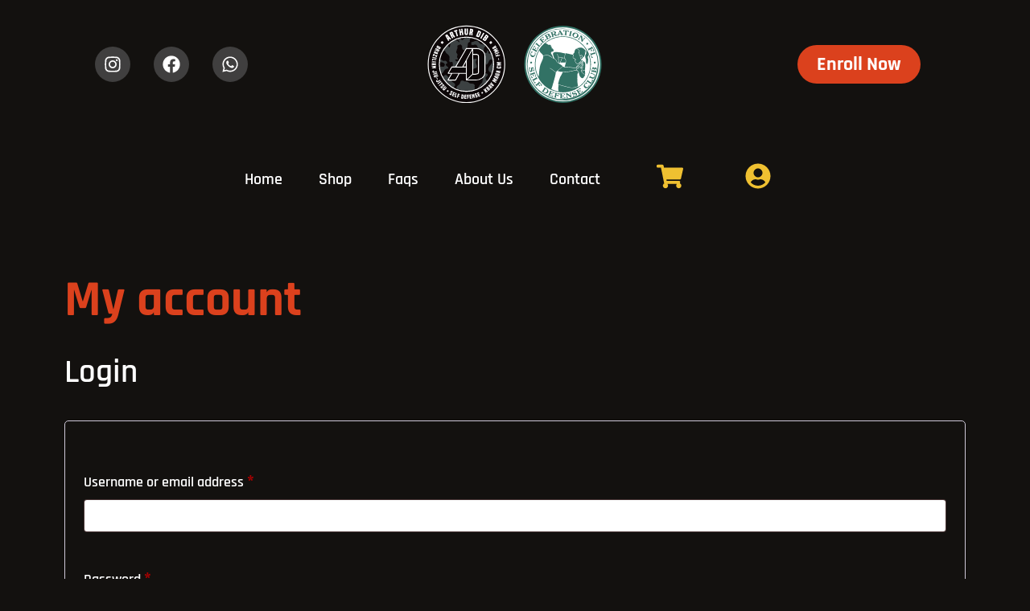

--- FILE ---
content_type: text/css
request_url: https://adselfdefense.com/wp-content/plugins/woocommerce-subscriptions-pro/public/css/woocommerce-subscriptions-pro-my-account-page.css?ver=2.2.5
body_size: 69
content:
/**
 * All of the CSS for your public-facing functionality should be
 * included in this file.
 */

 .woocommerce-MyAccount-content .wps_wsp_coupon_error_msg {
 	background-color: red;
 	color: #ffffff;
 	font-weight: 700;
 	letter-spacing: 0.3px;
 	padding: 10px 10px;
 }

 .woocommerce-MyAccount-content .wps_wsp_coupon_success_msg {
 	background-color: green;
 	color: #ffffff;
 	font-weight: 700;
 	letter-spacing: 0.3px;
 	padding: 10px 10px;
 }
 .wps-wsp-my-aacount-ajax-loading-gif {
    display: inline-block;
    vertical-align: middle;
}
.wps-wsp-my-aacount-ajax-loading-gif img {
	height: 30px;
	width: 30px;
}

--- FILE ---
content_type: text/css
request_url: https://adselfdefense.com/wp-content/uploads/elementor/css/post-5.css?ver=1747514993
body_size: 488
content:
.elementor-kit-5{--e-global-color-primary:#6EC1E4;--e-global-color-secondary:#54595F;--e-global-color-text:#FFFFFF;--e-global-color-accent:#DB411D;--e-global-color-c49febe:#EFC031;--e-global-typography-primary-font-family:"Rajdhani";--e-global-typography-primary-font-weight:600;--e-global-typography-secondary-font-family:"Rajdhani";--e-global-typography-secondary-font-weight:600;--e-global-typography-text-font-family:"Rajdhani";--e-global-typography-text-font-weight:500;--e-global-typography-accent-font-family:"Rajdhani";--e-global-typography-accent-font-weight:700;background-color:#13110F;font-family:"Rajdhani", Sans-serif;font-size:18px;font-weight:normal;}.elementor-kit-5 button,.elementor-kit-5 input[type="button"],.elementor-kit-5 input[type="submit"],.elementor-kit-5 .elementor-button{background-color:var( --e-global-color-accent );font-family:"Rajdhani", Sans-serif;font-size:24px;border-radius:30px 30px 30px 30px;}.elementor-kit-5 button:hover,.elementor-kit-5 button:focus,.elementor-kit-5 input[type="button"]:hover,.elementor-kit-5 input[type="button"]:focus,.elementor-kit-5 input[type="submit"]:hover,.elementor-kit-5 input[type="submit"]:focus,.elementor-kit-5 .elementor-button:hover,.elementor-kit-5 .elementor-button:focus{background-color:var( --e-global-color-c49febe );}.elementor-kit-5 e-page-transition{background-color:#FFBC7D;}.elementor-kit-5 a:hover{color:var( --e-global-color-c49febe );}.elementor-kit-5 h1{font-size:3.5em;font-weight:bold;line-height:0.9em;}.elementor-kit-5 h2{font-size:2.3em;}.elementor-section.elementor-section-boxed > .elementor-container{max-width:1140px;}.e-con{--container-max-width:1140px;}.elementor-widget:not(:last-child){margin-block-end:20px;}.elementor-element{--widgets-spacing:20px 20px;--widgets-spacing-row:20px;--widgets-spacing-column:20px;}{}h1.entry-title{display:var(--page-title-display);}@media(max-width:1024px){.elementor-section.elementor-section-boxed > .elementor-container{max-width:1024px;}.e-con{--container-max-width:1024px;}}@media(max-width:767px){.elementor-section.elementor-section-boxed > .elementor-container{max-width:767px;}.e-con{--container-max-width:767px;}}/* Start Custom Fonts CSS */@font-face {
	font-family: 'Rajdhani';
	font-style: normal;
	font-weight: 700;
	font-display: auto;
	src: url('http://adselfdefense.com/wp-content/uploads/2023/05/Rajdhani-Bold.woff2') format('woff2');
}
@font-face {
	font-family: 'Rajdhani';
	font-style: normal;
	font-weight: 600;
	font-display: auto;
	src: url('http://adselfdefense.com/wp-content/uploads/2023/05/Rajdhani-SemiBold.woff2') format('woff2');
}
/* End Custom Fonts CSS */

--- FILE ---
content_type: text/css
request_url: https://adselfdefense.com/wp-content/uploads/elementor/css/post-78.css?ver=1747514993
body_size: 1772
content:
.elementor-78 .elementor-element.elementor-element-fd43bb9{padding:20px 0px 20px 0px;}.elementor-bc-flex-widget .elementor-78 .elementor-element.elementor-element-2d83e58.elementor-column .elementor-widget-wrap{align-items:center;}.elementor-78 .elementor-element.elementor-element-2d83e58.elementor-column.elementor-element[data-element_type="column"] > .elementor-widget-wrap.elementor-element-populated{align-content:center;align-items:center;}.elementor-78 .elementor-element.elementor-element-89bbd5a{--grid-template-columns:repeat(0, auto);--icon-size:22px;--grid-column-gap:25px;--grid-row-gap:0px;}.elementor-78 .elementor-element.elementor-element-89bbd5a .elementor-widget-container{text-align:center;}.elementor-78 .elementor-element.elementor-element-89bbd5a .elementor-social-icon{background-color:#555555B0;}.elementor-78 .elementor-element.elementor-element-89bbd5a .elementor-social-icon i{color:var( --e-global-color-text );}.elementor-78 .elementor-element.elementor-element-89bbd5a .elementor-social-icon svg{fill:var( --e-global-color-text );}.elementor-bc-flex-widget .elementor-78 .elementor-element.elementor-element-b414326.elementor-column .elementor-widget-wrap{align-items:center;}.elementor-78 .elementor-element.elementor-element-b414326.elementor-column.elementor-element[data-element_type="column"] > .elementor-widget-wrap.elementor-element-populated{align-content:center;align-items:center;}.elementor-widget-theme-site-logo .widget-image-caption{color:var( --e-global-color-text );font-family:var( --e-global-typography-text-font-family ), Sans-serif;font-weight:var( --e-global-typography-text-font-weight );}.elementor-78 .elementor-element.elementor-element-940dbcc{text-align:right;}.elementor-78 .elementor-element.elementor-element-940dbcc img{width:100%;}.elementor-widget-image .widget-image-caption{color:var( --e-global-color-text );font-family:var( --e-global-typography-text-font-family ), Sans-serif;font-weight:var( --e-global-typography-text-font-weight );}.elementor-78 .elementor-element.elementor-element-9a8d892{text-align:left;}.elementor-78 .elementor-element.elementor-element-9a8d892 img{width:100%;}.elementor-bc-flex-widget .elementor-78 .elementor-element.elementor-element-fe45c74.elementor-column .elementor-widget-wrap{align-items:center;}.elementor-78 .elementor-element.elementor-element-fe45c74.elementor-column.elementor-element[data-element_type="column"] > .elementor-widget-wrap.elementor-element-populated{align-content:center;align-items:center;}.elementor-widget-button .elementor-button{background-color:var( --e-global-color-accent );font-family:var( --e-global-typography-accent-font-family ), Sans-serif;font-weight:var( --e-global-typography-accent-font-weight );}.elementor-78 .elementor-element.elementor-element-e5c083a .elementor-button:hover, .elementor-78 .elementor-element.elementor-element-e5c083a .elementor-button:focus{background-color:var( --e-global-color-accent );color:var( --e-global-color-c49febe );}.elementor-78 .elementor-element.elementor-element-e5c083a .elementor-button{font-family:"Rajdhani", Sans-serif;font-weight:700;}.elementor-78 .elementor-element.elementor-element-e5c083a .elementor-button:hover svg, .elementor-78 .elementor-element.elementor-element-e5c083a .elementor-button:focus svg{fill:var( --e-global-color-c49febe );}.elementor-78 .elementor-element.elementor-element-86b11d5 > .elementor-background-overlay{opacity:0.5;}.elementor-78 .elementor-element.elementor-element-86b11d5{padding:20px 20px 20px 20px;}.elementor-78 .elementor-element.elementor-element-9992ce0 > .elementor-background-overlay{background-color:#919191;opacity:0.5;}.elementor-78 .elementor-element.elementor-element-9992ce0, .elementor-78 .elementor-element.elementor-element-9992ce0 > .elementor-background-overlay{border-radius:50px 50px 50px 50px;}.elementor-bc-flex-widget .elementor-78 .elementor-element.elementor-element-0a9f9e1.elementor-column .elementor-widget-wrap{align-items:center;}.elementor-78 .elementor-element.elementor-element-0a9f9e1.elementor-column.elementor-element[data-element_type="column"] > .elementor-widget-wrap.elementor-element-populated{align-content:center;align-items:center;}.elementor-widget-nav-menu .elementor-nav-menu .elementor-item{font-family:var( --e-global-typography-primary-font-family ), Sans-serif;font-weight:var( --e-global-typography-primary-font-weight );}.elementor-widget-nav-menu .elementor-nav-menu--main .elementor-item{color:var( --e-global-color-text );fill:var( --e-global-color-text );}.elementor-widget-nav-menu .elementor-nav-menu--main .elementor-item:hover,
					.elementor-widget-nav-menu .elementor-nav-menu--main .elementor-item.elementor-item-active,
					.elementor-widget-nav-menu .elementor-nav-menu--main .elementor-item.highlighted,
					.elementor-widget-nav-menu .elementor-nav-menu--main .elementor-item:focus{color:var( --e-global-color-accent );fill:var( --e-global-color-accent );}.elementor-widget-nav-menu .elementor-nav-menu--main:not(.e--pointer-framed) .elementor-item:before,
					.elementor-widget-nav-menu .elementor-nav-menu--main:not(.e--pointer-framed) .elementor-item:after{background-color:var( --e-global-color-accent );}.elementor-widget-nav-menu .e--pointer-framed .elementor-item:before,
					.elementor-widget-nav-menu .e--pointer-framed .elementor-item:after{border-color:var( --e-global-color-accent );}.elementor-widget-nav-menu{--e-nav-menu-divider-color:var( --e-global-color-text );}.elementor-widget-nav-menu .elementor-nav-menu--dropdown .elementor-item, .elementor-widget-nav-menu .elementor-nav-menu--dropdown  .elementor-sub-item{font-family:var( --e-global-typography-accent-font-family ), Sans-serif;font-weight:var( --e-global-typography-accent-font-weight );}.elementor-78 .elementor-element.elementor-element-309a898 > .elementor-widget-container{border-radius:50px 50px 50px 50px;}.elementor-78 .elementor-element.elementor-element-309a898 .elementor-menu-toggle{margin:0 auto;background-color:var( --e-global-color-c49febe );}.elementor-78 .elementor-element.elementor-element-309a898 .elementor-nav-menu .elementor-item{font-family:"Rajdhani", Sans-serif;font-size:20px;font-weight:600;}.elementor-78 .elementor-element.elementor-element-309a898 .elementor-nav-menu--main .elementor-item:hover,
					.elementor-78 .elementor-element.elementor-element-309a898 .elementor-nav-menu--main .elementor-item.elementor-item-active,
					.elementor-78 .elementor-element.elementor-element-309a898 .elementor-nav-menu--main .elementor-item.highlighted,
					.elementor-78 .elementor-element.elementor-element-309a898 .elementor-nav-menu--main .elementor-item:focus{color:var( --e-global-color-accent );fill:var( --e-global-color-accent );}.elementor-78 .elementor-element.elementor-element-309a898 .elementor-nav-menu--main .elementor-item.elementor-item-active{color:var( --e-global-color-c49febe );}.elementor-78 .elementor-element.elementor-element-309a898{--e-nav-menu-horizontal-menu-item-margin:calc( 5px / 2 );}.elementor-78 .elementor-element.elementor-element-309a898 .elementor-nav-menu--main:not(.elementor-nav-menu--layout-horizontal) .elementor-nav-menu > li:not(:last-child){margin-bottom:5px;}.elementor-78 .elementor-element.elementor-element-309a898 .elementor-nav-menu--dropdown li:not(:last-child){border-style:solid;border-color:var( --e-global-color-c49febe );border-bottom-width:1px;}.elementor-78 .elementor-element.elementor-element-309a898 div.elementor-menu-toggle{color:var( --e-global-color-secondary );}.elementor-78 .elementor-element.elementor-element-309a898 div.elementor-menu-toggle svg{fill:var( --e-global-color-secondary );}.elementor-bc-flex-widget .elementor-78 .elementor-element.elementor-element-d64090f.elementor-column .elementor-widget-wrap{align-items:center;}.elementor-78 .elementor-element.elementor-element-d64090f.elementor-column.elementor-element[data-element_type="column"] > .elementor-widget-wrap.elementor-element-populated{align-content:center;align-items:center;}.elementor-widget-woocommerce-menu-cart .elementor-menu-cart__toggle .elementor-button{font-family:var( --e-global-typography-primary-font-family ), Sans-serif;font-weight:var( --e-global-typography-primary-font-weight );}.elementor-widget-woocommerce-menu-cart .elementor-menu-cart__product-name a{font-family:var( --e-global-typography-primary-font-family ), Sans-serif;font-weight:var( --e-global-typography-primary-font-weight );}.elementor-widget-woocommerce-menu-cart .elementor-menu-cart__product-price{font-family:var( --e-global-typography-primary-font-family ), Sans-serif;font-weight:var( --e-global-typography-primary-font-weight );}.elementor-widget-woocommerce-menu-cart .elementor-menu-cart__footer-buttons .elementor-button{font-family:var( --e-global-typography-primary-font-family ), Sans-serif;font-weight:var( --e-global-typography-primary-font-weight );}.elementor-widget-woocommerce-menu-cart .elementor-menu-cart__footer-buttons a.elementor-button--view-cart{font-family:var( --e-global-typography-primary-font-family ), Sans-serif;font-weight:var( --e-global-typography-primary-font-weight );}.elementor-widget-woocommerce-menu-cart .elementor-menu-cart__footer-buttons a.elementor-button--checkout{font-family:var( --e-global-typography-primary-font-family ), Sans-serif;font-weight:var( --e-global-typography-primary-font-weight );}.elementor-widget-woocommerce-menu-cart .woocommerce-mini-cart__empty-message{font-family:var( --e-global-typography-primary-font-family ), Sans-serif;font-weight:var( --e-global-typography-primary-font-weight );}.elementor-78 .elementor-element.elementor-element-4c44147{width:var( --container-widget-width, 89.047% );max-width:89.047%;--container-widget-width:89.047%;--container-widget-flex-grow:0;--main-alignment:center;--side-cart-alignment-transform:translateX(100%);--side-cart-alignment-left:auto;--side-cart-alignment-right:0;--divider-style:solid;--subtotal-divider-style:solid;--elementor-remove-from-cart-button:none;--remove-from-cart-button:block;--toggle-button-icon-color:var( --e-global-color-c49febe );--toggle-button-icon-hover-color:#FFFFFF;--toggle-button-border-width:0px;--toggle-icon-size:30px;--cart-border-style:none;--remove-item-button-color:var( --e-global-color-secondary );--product-price-color:var( --e-global-color-secondary );--cart-footer-layout:1fr 1fr;--products-max-height-sidecart:calc(100vh - 240px);--products-max-height-minicart:calc(100vh - 385px);--checkout-button-text-color:var( --e-global-color-secondary );--checkout-button-background-color:var( --e-global-color-c49febe );}.elementor-78 .elementor-element.elementor-element-4c44147 .widget_shopping_cart_content{--subtotal-divider-left-width:0;--subtotal-divider-right-width:0;}.elementor-78 .elementor-element.elementor-element-4c44147 .elementor-menu-cart__product-name a{font-family:"Rajdhani", Sans-serif;font-size:36px;font-weight:600;text-transform:uppercase;}.elementor-78 .elementor-element.elementor-element-4c44147 .elementor-menu-cart__product-price{font-family:"Rajdhani", Sans-serif;font-size:16px;font-weight:600;}.elementor-78 .elementor-element.elementor-element-4c44147 .elementor-menu-cart__footer-buttons a.elementor-button--checkout{font-family:"Rajdhani", Sans-serif;font-weight:600;}.elementor-widget-icon.elementor-view-stacked .elementor-icon{background-color:var( --e-global-color-primary );}.elementor-widget-icon.elementor-view-framed .elementor-icon, .elementor-widget-icon.elementor-view-default .elementor-icon{color:var( --e-global-color-primary );border-color:var( --e-global-color-primary );}.elementor-widget-icon.elementor-view-framed .elementor-icon, .elementor-widget-icon.elementor-view-default .elementor-icon svg{fill:var( --e-global-color-primary );}.elementor-78 .elementor-element.elementor-element-88a3045 .elementor-icon-wrapper{text-align:center;}.elementor-78 .elementor-element.elementor-element-88a3045.elementor-view-stacked .elementor-icon{background-color:var( --e-global-color-c49febe );}.elementor-78 .elementor-element.elementor-element-88a3045.elementor-view-framed .elementor-icon, .elementor-78 .elementor-element.elementor-element-88a3045.elementor-view-default .elementor-icon{color:var( --e-global-color-c49febe );border-color:var( --e-global-color-c49febe );}.elementor-78 .elementor-element.elementor-element-88a3045.elementor-view-framed .elementor-icon, .elementor-78 .elementor-element.elementor-element-88a3045.elementor-view-default .elementor-icon svg{fill:var( --e-global-color-c49febe );}.elementor-78 .elementor-element.elementor-element-88a3045 .elementor-icon{font-size:33px;}.elementor-78 .elementor-element.elementor-element-88a3045 .elementor-icon svg{height:33px;}.elementor-bc-flex-widget .elementor-78 .elementor-element.elementor-element-8757b98.elementor-column .elementor-widget-wrap{align-items:center;}.elementor-78 .elementor-element.elementor-element-8757b98.elementor-column.elementor-element[data-element_type="column"] > .elementor-widget-wrap.elementor-element-populated{align-content:center;align-items:center;}.elementor-78 .elementor-element.elementor-element-629e446 > .elementor-widget-container{margin:0px 0px 0px 0px;padding:0px 0px 0px 0px;}.elementor-78 .elementor-element.elementor-element-629e446 .elementor-icon-wrapper{text-align:center;}.elementor-78 .elementor-element.elementor-element-629e446.elementor-view-stacked .elementor-icon{background-color:var( --e-global-color-c49febe );}.elementor-78 .elementor-element.elementor-element-629e446.elementor-view-framed .elementor-icon, .elementor-78 .elementor-element.elementor-element-629e446.elementor-view-default .elementor-icon{color:var( --e-global-color-c49febe );border-color:var( --e-global-color-c49febe );}.elementor-78 .elementor-element.elementor-element-629e446.elementor-view-framed .elementor-icon, .elementor-78 .elementor-element.elementor-element-629e446.elementor-view-default .elementor-icon svg{fill:var( --e-global-color-c49febe );}.elementor-78 .elementor-element.elementor-element-629e446.elementor-view-stacked .elementor-icon:hover{background-color:var( --e-global-color-text );}.elementor-78 .elementor-element.elementor-element-629e446.elementor-view-framed .elementor-icon:hover, .elementor-78 .elementor-element.elementor-element-629e446.elementor-view-default .elementor-icon:hover{color:var( --e-global-color-text );border-color:var( --e-global-color-text );}.elementor-78 .elementor-element.elementor-element-629e446.elementor-view-framed .elementor-icon:hover, .elementor-78 .elementor-element.elementor-element-629e446.elementor-view-default .elementor-icon:hover svg{fill:var( --e-global-color-text );}.elementor-78 .elementor-element.elementor-element-629e446 .elementor-icon{font-size:32px;}.elementor-78 .elementor-element.elementor-element-629e446 .elementor-icon svg{height:32px;}.elementor-theme-builder-content-area{height:400px;}.elementor-location-header:before, .elementor-location-footer:before{content:"";display:table;clear:both;}@media(max-width:1024px){.elementor-78 .elementor-element.elementor-element-89bbd5a .elementor-widget-container{text-align:center;}.elementor-78 .elementor-element.elementor-element-309a898 .elementor-nav-menu--main .elementor-item{padding-left:0px;padding-right:0px;}.elementor-78 .elementor-element.elementor-element-309a898 .elementor-nav-menu--dropdown a{padding-top:15px;padding-bottom:15px;}.elementor-78 .elementor-element.elementor-element-309a898 .elementor-nav-menu--main > .elementor-nav-menu > li > .elementor-nav-menu--dropdown, .elementor-78 .elementor-element.elementor-element-309a898 .elementor-nav-menu__container.elementor-nav-menu--dropdown{margin-top:19px !important;}.elementor-78 .elementor-element.elementor-element-309a898{--nav-menu-icon-size:28px;}}@media(max-width:767px){.elementor-78 .elementor-element.elementor-element-2d83e58 > .elementor-element-populated{padding:20px 0px 20px 0px;}.elementor-78 .elementor-element.elementor-element-89bbd5a > .elementor-widget-container{margin:20px 0px 0px 0px;padding:0px 0px 0px 0px;}.elementor-78 .elementor-element.elementor-element-b414326{width:50%;}.elementor-78 .elementor-element.elementor-element-af18da2{width:50%;}.elementor-78 .elementor-element.elementor-element-fe45c74 > .elementor-element-populated{padding:20px 0px 20px 0px;}.elementor-78 .elementor-element.elementor-element-0a9f9e1{width:33%;}.elementor-78 .elementor-element.elementor-element-309a898{--nav-menu-icon-size:26px;}.elementor-78 .elementor-element.elementor-element-d64090f{width:33%;}.elementor-78 .elementor-element.elementor-element-4c44147{width:var( --container-widget-width, 275.188px );max-width:275.188px;--container-widget-width:275.188px;--container-widget-flex-grow:0;--main-alignment:center;}.elementor-78 .elementor-element.elementor-element-8757b98{width:33%;}}@media(min-width:768px){.elementor-78 .elementor-element.elementor-element-f191d18{width:8%;}.elementor-78 .elementor-element.elementor-element-76c1184{width:83.332%;}.elementor-78 .elementor-element.elementor-element-b86294a{width:10.106%;}.elementor-78 .elementor-element.elementor-element-0a9f9e1{width:55.913%;}.elementor-78 .elementor-element.elementor-element-d64090f{width:10.093%;}.elementor-78 .elementor-element.elementor-element-8757b98{width:13.654%;}.elementor-78 .elementor-element.elementor-element-8be87d9{width:10.197%;}.elementor-78 .elementor-element.elementor-element-6e4866b{width:8%;}}@media(max-width:1024px) and (min-width:768px){.elementor-78 .elementor-element.elementor-element-b86294a{width:29%;}.elementor-78 .elementor-element.elementor-element-0a9f9e1{width:41%;}.elementor-78 .elementor-element.elementor-element-d64090f{width:15%;}.elementor-78 .elementor-element.elementor-element-8757b98{width:15%;}}

--- FILE ---
content_type: text/css
request_url: https://adselfdefense.com/wp-content/uploads/elementor/css/post-87.css?ver=1747514993
body_size: 1250
content:
.elementor-87 .elementor-element.elementor-element-f51ab4b > .elementor-container{max-width:1400px;}.elementor-87 .elementor-element.elementor-element-7f1fcfa:not(.elementor-motion-effects-element-type-background), .elementor-87 .elementor-element.elementor-element-7f1fcfa > .elementor-motion-effects-container > .elementor-motion-effects-layer{background-color:#FFFFFF;}.elementor-87 .elementor-element.elementor-element-7f1fcfa, .elementor-87 .elementor-element.elementor-element-7f1fcfa > .elementor-background-overlay{border-radius:100px 100px 100px 100px;}.elementor-87 .elementor-element.elementor-element-7f1fcfa{transition:background 0.3s, border 0.3s, border-radius 0.3s, box-shadow 0.3s;padding:20px 10px 20px 10px;}.elementor-87 .elementor-element.elementor-element-7f1fcfa > .elementor-background-overlay{transition:background 0.3s, border-radius 0.3s, opacity 0.3s;}.elementor-widget-theme-site-logo .widget-image-caption{color:var( --e-global-color-text );font-family:var( --e-global-typography-text-font-family ), Sans-serif;font-weight:var( --e-global-typography-text-font-weight );}.elementor-87 .elementor-element.elementor-element-f0216bb img{width:100%;}.elementor-widget-icon-list .elementor-icon-list-item:not(:last-child):after{border-color:var( --e-global-color-text );}.elementor-widget-icon-list .elementor-icon-list-icon i{color:var( --e-global-color-primary );}.elementor-widget-icon-list .elementor-icon-list-icon svg{fill:var( --e-global-color-primary );}.elementor-widget-icon-list .elementor-icon-list-item > .elementor-icon-list-text, .elementor-widget-icon-list .elementor-icon-list-item > a{font-family:var( --e-global-typography-text-font-family ), Sans-serif;font-weight:var( --e-global-typography-text-font-weight );}.elementor-widget-icon-list .elementor-icon-list-text{color:var( --e-global-color-secondary );}.elementor-87 .elementor-element.elementor-element-a4872e3 .elementor-icon-list-items:not(.elementor-inline-items) .elementor-icon-list-item:not(:last-child){padding-bottom:calc(23px/2);}.elementor-87 .elementor-element.elementor-element-a4872e3 .elementor-icon-list-items:not(.elementor-inline-items) .elementor-icon-list-item:not(:first-child){margin-top:calc(23px/2);}.elementor-87 .elementor-element.elementor-element-a4872e3 .elementor-icon-list-items.elementor-inline-items .elementor-icon-list-item{margin-right:calc(23px/2);margin-left:calc(23px/2);}.elementor-87 .elementor-element.elementor-element-a4872e3 .elementor-icon-list-items.elementor-inline-items{margin-right:calc(-23px/2);margin-left:calc(-23px/2);}body.rtl .elementor-87 .elementor-element.elementor-element-a4872e3 .elementor-icon-list-items.elementor-inline-items .elementor-icon-list-item:after{left:calc(-23px/2);}body:not(.rtl) .elementor-87 .elementor-element.elementor-element-a4872e3 .elementor-icon-list-items.elementor-inline-items .elementor-icon-list-item:after{right:calc(-23px/2);}.elementor-87 .elementor-element.elementor-element-a4872e3 .elementor-icon-list-icon i{color:var( --e-global-color-accent );transition:color 0.3s;}.elementor-87 .elementor-element.elementor-element-a4872e3 .elementor-icon-list-icon svg{fill:var( --e-global-color-accent );transition:fill 0.3s;}.elementor-87 .elementor-element.elementor-element-a4872e3{--e-icon-list-icon-size:22px;--icon-vertical-align:flex-start;--icon-vertical-offset:4px;}.elementor-87 .elementor-element.elementor-element-a4872e3 .elementor-icon-list-icon{padding-right:2px;}.elementor-87 .elementor-element.elementor-element-a4872e3 .elementor-icon-list-item > .elementor-icon-list-text, .elementor-87 .elementor-element.elementor-element-a4872e3 .elementor-icon-list-item > a{font-family:"Rajdhani", Sans-serif;font-size:21px;font-weight:500;}.elementor-87 .elementor-element.elementor-element-a4872e3 .elementor-icon-list-text{color:var( --e-global-color-secondary );transition:color 0.3s;}.elementor-87 .elementor-element.elementor-element-c0d75bf .elementor-icon-list-items:not(.elementor-inline-items) .elementor-icon-list-item:not(:last-child){padding-bottom:calc(23px/2);}.elementor-87 .elementor-element.elementor-element-c0d75bf .elementor-icon-list-items:not(.elementor-inline-items) .elementor-icon-list-item:not(:first-child){margin-top:calc(23px/2);}.elementor-87 .elementor-element.elementor-element-c0d75bf .elementor-icon-list-items.elementor-inline-items .elementor-icon-list-item{margin-right:calc(23px/2);margin-left:calc(23px/2);}.elementor-87 .elementor-element.elementor-element-c0d75bf .elementor-icon-list-items.elementor-inline-items{margin-right:calc(-23px/2);margin-left:calc(-23px/2);}body.rtl .elementor-87 .elementor-element.elementor-element-c0d75bf .elementor-icon-list-items.elementor-inline-items .elementor-icon-list-item:after{left:calc(-23px/2);}body:not(.rtl) .elementor-87 .elementor-element.elementor-element-c0d75bf .elementor-icon-list-items.elementor-inline-items .elementor-icon-list-item:after{right:calc(-23px/2);}.elementor-87 .elementor-element.elementor-element-c0d75bf .elementor-icon-list-icon i{color:var( --e-global-color-accent );transition:color 0.3s;}.elementor-87 .elementor-element.elementor-element-c0d75bf .elementor-icon-list-icon svg{fill:var( --e-global-color-accent );transition:fill 0.3s;}.elementor-87 .elementor-element.elementor-element-c0d75bf{--e-icon-list-icon-size:22px;--icon-vertical-align:flex-start;--icon-vertical-offset:4px;}.elementor-87 .elementor-element.elementor-element-c0d75bf .elementor-icon-list-icon{padding-right:2px;}.elementor-87 .elementor-element.elementor-element-c0d75bf .elementor-icon-list-item > .elementor-icon-list-text, .elementor-87 .elementor-element.elementor-element-c0d75bf .elementor-icon-list-item > a{font-family:"Rajdhani", Sans-serif;font-size:21px;font-weight:500;}.elementor-87 .elementor-element.elementor-element-c0d75bf .elementor-icon-list-text{color:var( --e-global-color-secondary );transition:color 0.3s;}.elementor-bc-flex-widget .elementor-87 .elementor-element.elementor-element-0d560ae.elementor-column .elementor-widget-wrap{align-items:center;}.elementor-87 .elementor-element.elementor-element-0d560ae.elementor-column.elementor-element[data-element_type="column"] > .elementor-widget-wrap.elementor-element-populated{align-content:center;align-items:center;}.elementor-87 .elementor-element.elementor-element-99ac54e{--grid-template-columns:repeat(0, auto);--icon-size:22px;--grid-column-gap:25px;--grid-row-gap:0px;}.elementor-87 .elementor-element.elementor-element-99ac54e .elementor-widget-container{text-align:center;}.elementor-87 .elementor-element.elementor-element-99ac54e .elementor-social-icon{background-color:var( --e-global-color-accent );}.elementor-87 .elementor-element.elementor-element-99ac54e .elementor-social-icon i{color:var( --e-global-color-text );}.elementor-87 .elementor-element.elementor-element-99ac54e .elementor-social-icon svg{fill:var( --e-global-color-text );}.elementor-87 .elementor-element.elementor-element-1f10e99:not(.elementor-motion-effects-element-type-background), .elementor-87 .elementor-element.elementor-element-1f10e99 > .elementor-motion-effects-container > .elementor-motion-effects-layer{background-color:#FFFFFF;}.elementor-87 .elementor-element.elementor-element-1f10e99 > .elementor-container{max-width:846px;}.elementor-87 .elementor-element.elementor-element-1f10e99, .elementor-87 .elementor-element.elementor-element-1f10e99 > .elementor-background-overlay{border-radius:100px 100px 100px 100px;}.elementor-87 .elementor-element.elementor-element-1f10e99{transition:background 0.3s, border 0.3s, border-radius 0.3s, box-shadow 0.3s;padding:20px 20px 20px 20px;}.elementor-87 .elementor-element.elementor-element-1f10e99 > .elementor-background-overlay{transition:background 0.3s, border-radius 0.3s, opacity 0.3s;}.elementor-bc-flex-widget .elementor-87 .elementor-element.elementor-element-c1c5342.elementor-column .elementor-widget-wrap{align-items:center;}.elementor-87 .elementor-element.elementor-element-c1c5342.elementor-column.elementor-element[data-element_type="column"] > .elementor-widget-wrap.elementor-element-populated{align-content:center;align-items:center;}.elementor-bc-flex-widget .elementor-87 .elementor-element.elementor-element-e092f4f.elementor-column .elementor-widget-wrap{align-items:center;}.elementor-87 .elementor-element.elementor-element-e092f4f.elementor-column.elementor-element[data-element_type="column"] > .elementor-widget-wrap.elementor-element-populated{align-content:center;align-items:center;}.elementor-bc-flex-widget .elementor-87 .elementor-element.elementor-element-429deda.elementor-column .elementor-widget-wrap{align-items:center;}.elementor-87 .elementor-element.elementor-element-429deda.elementor-column.elementor-element[data-element_type="column"] > .elementor-widget-wrap.elementor-element-populated{align-content:center;align-items:center;}.elementor-87 .elementor-element.elementor-global-89{--grid-template-columns:repeat(0, auto);--icon-size:22px;--grid-column-gap:25px;--grid-row-gap:0px;}.elementor-87 .elementor-element.elementor-global-89 .elementor-widget-container{text-align:center;}.elementor-87 .elementor-element.elementor-global-89 .elementor-social-icon{background-color:#FFFFFF33;}.elementor-87 .elementor-element.elementor-global-89 .elementor-social-icon i{color:#FFFFFF;}.elementor-87 .elementor-element.elementor-global-89 .elementor-social-icon svg{fill:#FFFFFF;}.elementor-87 .elementor-element.elementor-element-e0b5c76 .elementor-icon-list-icon i{color:var( --e-global-color-accent );transition:color 0.3s;}.elementor-87 .elementor-element.elementor-element-e0b5c76 .elementor-icon-list-icon svg{fill:var( --e-global-color-accent );transition:fill 0.3s;}.elementor-87 .elementor-element.elementor-element-e0b5c76{--e-icon-list-icon-size:14px;--icon-vertical-offset:0px;}.elementor-87 .elementor-element.elementor-element-e0b5c76 .elementor-icon-list-text{color:var( --e-global-color-accent );transition:color 0.3s;}.elementor-widget-text-editor{font-family:var( --e-global-typography-text-font-family ), Sans-serif;font-weight:var( --e-global-typography-text-font-weight );color:var( --e-global-color-text );}.elementor-widget-text-editor.elementor-drop-cap-view-stacked .elementor-drop-cap{background-color:var( --e-global-color-primary );}.elementor-widget-text-editor.elementor-drop-cap-view-framed .elementor-drop-cap, .elementor-widget-text-editor.elementor-drop-cap-view-default .elementor-drop-cap{color:var( --e-global-color-primary );border-color:var( --e-global-color-primary );}.elementor-87 .elementor-element.elementor-element-1e0378c{text-align:right;color:#C0C0C0;}.elementor-theme-builder-content-area{height:400px;}.elementor-location-header:before, .elementor-location-footer:before{content:"";display:table;clear:both;}@media(max-width:1024px){.elementor-bc-flex-widget .elementor-87 .elementor-element.elementor-element-e7a7495.elementor-column .elementor-widget-wrap{align-items:center;}.elementor-87 .elementor-element.elementor-element-e7a7495.elementor-column.elementor-element[data-element_type="column"] > .elementor-widget-wrap.elementor-element-populated{align-content:center;align-items:center;}.elementor-87 .elementor-element.elementor-element-99ac54e .elementor-widget-container{text-align:center;}}@media(min-width:768px){.elementor-87 .elementor-element.elementor-element-e7a7495{width:13.246%;}.elementor-87 .elementor-element.elementor-element-ff6e8c3{width:4.822%;}.elementor-87 .elementor-element.elementor-element-ae92de3{width:28.069%;}.elementor-87 .elementor-element.elementor-element-181aa4a{width:30.525%;}.elementor-87 .elementor-element.elementor-element-0d560ae{width:23.338%;}.elementor-87 .elementor-element.elementor-element-c1c5342{width:21.928%;}.elementor-87 .elementor-element.elementor-element-e092f4f{width:44.404%;}.elementor-87 .elementor-element.elementor-element-948a90b{width:61.754%;}.elementor-87 .elementor-element.elementor-element-e377f4e{width:38.202%;}}@media(max-width:1024px) and (min-width:768px){.elementor-87 .elementor-element.elementor-element-e7a7495{width:25%;}.elementor-87 .elementor-element.elementor-element-ff6e8c3{width:10%;}.elementor-87 .elementor-element.elementor-element-ae92de3{width:50%;}.elementor-87 .elementor-element.elementor-element-181aa4a{width:50%;}.elementor-87 .elementor-element.elementor-element-0d560ae{width:50%;}.elementor-87 .elementor-element.elementor-element-948a90b{width:50%;}.elementor-87 .elementor-element.elementor-element-e377f4e{width:50%;}}@media(max-width:767px){.elementor-87 .elementor-element.elementor-element-f51ab4b{padding:0px 20px 0px 20px;}.elementor-87 .elementor-element.elementor-element-7f1fcfa, .elementor-87 .elementor-element.elementor-element-7f1fcfa > .elementor-background-overlay{border-radius:200px 200px 200px 200px;}.elementor-87 .elementor-element.elementor-element-7f1fcfa{margin-top:0px;margin-bottom:0px;padding:20px 0px 175px 0px;}.elementor-87 .elementor-element.elementor-element-f0216bb{text-align:center;}.elementor-87 .elementor-element.elementor-element-f0216bb img{width:100%;}.elementor-87 .elementor-element.elementor-element-a4872e3 .elementor-icon-list-item > .elementor-icon-list-text, .elementor-87 .elementor-element.elementor-element-a4872e3 .elementor-icon-list-item > a{font-size:18px;}.elementor-87 .elementor-element.elementor-element-c0d75bf .elementor-icon-list-item > .elementor-icon-list-text, .elementor-87 .elementor-element.elementor-element-c0d75bf .elementor-icon-list-item > a{font-size:18px;}.elementor-87 .elementor-element.elementor-element-99ac54e > .elementor-widget-container{margin:20px 0px 0px 0px;padding:0px 0px 0px 0px;}.elementor-87 .elementor-element.elementor-element-1e0378c{text-align:center;}}

--- FILE ---
content_type: image/svg+xml
request_url: https://adselfdefense.com/wp-content/uploads/2023/04/logo_adself_defense-01.svg
body_size: 9266
content:
<svg xmlns="http://www.w3.org/2000/svg" width="100" height="100" viewBox="0 0 100 100"><title>logo_adself_defense</title><path d="M71,19C56.9,20.49,19.58,18.06,48.34,30,74.08,40.58,73.61,19.17,71,19" fill="#767e81"></path><path d="M49.66,2.39A47.56,47.56,0,1,1,2.11,49.94,47.55,47.55,0,0,1,49.66,2.39" fill="#0d0708"></path><path d="M49.66,2.39A47.56,47.56,0,1,1,2.11,49.94,47.55,47.55,0,0,1,49.66,2.39Z" fill="none" stroke="#fff" stroke-miterlimit="10" stroke-width="1.17"></path><path d="M75.25,64.53a1.68,1.68,0,0,0,0-2.9c-.9-.7-2.11-.66-3.48.24-2.25,1.46-2.91,3.09-1.42,5.22A1.64,1.64,0,0,1,70.27,69a3.49,3.49,0,0,0-.77,1.88,6.38,6.38,0,0,1-.25,1.73A28.53,28.53,0,0,0,64.4,78.3c-.17.26,0,.45,0,.67a3.16,3.16,0,0,0,1.51-.51,11.11,11.11,0,0,0,3-2.92,4,4,0,0,1,1.81-1.65c.32.45.07.9,0,1.35s-.4.73-.13,1.15c0,0,0,0,0,0a34,34,0,0,0,5.26-5.2A5.9,5.9,0,0,0,74.9,70c-2.11-2.2-2-3.6.35-5.43" fill="#3c4142"></path><path d="M61.81,49.83a5.28,5.28,0,0,1,.34-5.33c.16-.26.61-.48.35-.87a1.28,1.28,0,0,0-1.27-.57c-.69.09-1.36.24-2,.38a2.92,2.92,0,0,1-1.78-.11c-.6-.26-1-.59-.71-1.38a6.19,6.19,0,0,0,.23-1.44,3.48,3.48,0,0,0-1-.33,2.68,2.68,0,0,0-3.51,1.28c-.22.37-.5.7-.74,1.07-.89,1.37-4.33.08-3.72,2.57a3.31,3.31,0,0,1-1.39,2.1,17.23,17.23,0,0,1-1.58,1c-.43.27-1,.49-.73,1.16a1.46,1.46,0,0,0,1.53,1,3.38,3.38,0,0,0,1.82-.9,39.22,39.22,0,0,0,3.27-3.43,8.59,8.59,0,0,1,2.42-1.9,3,3,0,0,1,4.12,1.61,1.44,1.44,0,0,1-.21,1.61c-.4.45-.82.88-1.24,1.32a1.83,1.83,0,0,0-.41,2.48,12,12,0,0,1,.69,1.56c.28.94,0,1.48-1,1.6a4.59,4.59,0,0,0-2.71,1.37,4.48,4.48,0,0,1-3.06,1.39.4.4,0,0,0-.42.22,3,3,0,0,1,1.12.61,15.17,15.17,0,0,1,1.57,1.83c.27.32.52.62,1,.39a8.29,8.29,0,0,0,1.66-1.47A8.38,8.38,0,0,1,60.09,55a8.62,8.62,0,0,0,1-.21,2.07,2.07,0,0,0,1.58-2.49,8.24,8.24,0,0,0-.87-2.42" fill="#3c4142"></path><path d="M20.41,60.37a8.65,8.65,0,0,0,1.34-2.19,5.27,5.27,0,0,1,4.36-3.07c.31,0,.76.17.9-.27a1.27,1.27,0,0,0-.35-1.35c-.5-.48-1-.91-1.57-1.34a2.94,2.94,0,0,1-1-1.46c-.17-.63-.18-1.17.64-1.42A6.38,6.38,0,0,0,26,48.55a3.61,3.61,0,0,0-.4-1,2.68,2.68,0,0,0-3.2-1.93c-.42.06-.86,0-1.29.09-1.63.16-2.78-3.33-4.34-1.3a1.76,1.76,0,0,1-.39.19c-.13.86-.24,1.73-.31,2.61.59,0,1.17,0,1.76.11a8.87,8.87,0,0,1,3,.69,3,3,0,0,1,1.32,4.23,1.46,1.46,0,0,1-1.39.84c-.6,0-1.2-.09-1.8-.15a1.84,1.84,0,0,0-2.19,1.24c-.15.29-.28.6-.43.9a33.08,33.08,0,0,0,1.42,5.81,2,2,0,0,0,2.68-.48" fill="#3c4142"></path><path d="M59.6,77.91c-.05-.57.63-.87.48-1.54a3,3,0,0,0-3-2.37,5.45,5.45,0,0,1-5-1.63,3.69,3.69,0,0,0-3.46-1.07,3.29,3.29,0,0,1-2.23-.45c-1-.57-2.15-1.1-3.37-.2a2.79,2.79,0,0,0-1,1.65c-.44,1.49-1,2.93-2.49,3.68a3.64,3.64,0,0,0-2.24,3,2.59,2.59,0,0,0,1,2.22c.62.51,1.33.13,2-.09a5.85,5.85,0,0,0,1-.51c.12.47.38,1.26.71,2.2a34,34,0,0,0,17.34-.52,13.88,13.88,0,0,1,.44-2.09c.24-.74.55-1.57-.16-2.28" fill="#3c4142"></path><path d="M34.28,77.77c.25-.51,1-.43,1.18-1.09a3,3,0,0,0-1.4-3.54,5.47,5.47,0,0,1-3.5-3.88,3.68,3.68,0,0,0-2.47-2.66,3.33,3.33,0,0,1-1.71-1.49c-.6-1-1.32-2-2.83-1.85a2.73,2.73,0,0,0-1.66.94,8.56,8.56,0,0,1-2.05,1.53A33.89,33.89,0,0,0,33.55,79.59a1.72,1.72,0,0,0,.73-1.82" fill="#3c4142"></path><path d="M23.57,34.11C23.92,35.54,25,36.33,26,37.2a8.92,8.92,0,0,1,2.5,2.89,3.89,3.89,0,0,1-.12,2.61,2.29,2.29,0,0,1-.18,2.54,4.13,4.13,0,0,0,.95,2.13A14.93,14.93,0,0,1,31.26,47a1.25,1.25,0,0,1,1.31,1.71,3.88,3.88,0,0,1,.1,2.38,2.66,2.66,0,0,0,.2,2c1.18,1.69,4.43,2.29,5.8.08a8.54,8.54,0,0,1,2.44-2.6,3.82,3.82,0,0,0,1.79-3.26c0-1.46-.22-1.73-1.73-1.94a11.39,11.39,0,0,1-1.56.69c-3.14.89-3.41-.9-3.68-1.1s-.18-.62-.1-.92,3.06.32,3.29-.07c.49-.86-1.71-2.85-1.2-3.7,1-1.77,1-2.48-.31-4.07a2,2,0,0,1-.56-2.13,1.57,1.57,0,0,1,.18-.19A5.74,5.74,0,0,1,38,31.32a4.5,4.5,0,0,0,.38-3.74c-.65-1.46,2.36-1.36,3.52-2.33,1.58.55,2.62,1.8,2.37,3.32-.31,1.92.55,3,2.14,3.66a2.46,2.46,0,0,0,3.37-1.08,14.88,14.88,0,0,0,1.64-6.39,2.09,2.09,0,0,1,1.7-2.27,1,1,0,0,0,.75-1.41,3.25,3.25,0,0,1-.07-1.35,2.42,2.42,0,0,1,2.6-2.48c1.22.07,2.32.56,3.52.68a1.4,1.4,0,0,0,.41,0,33.63,33.63,0,0,0-10.63-1.71l-1.21,0a5.46,5.46,0,0,0-2,2.07,3.1,3.1,0,0,1-1.51,1.37,1.19,1.19,0,0,1-1.34,0A3,3,0,0,1,42.47,17a32.68,32.68,0,0,0-3.93,1.11,6.9,6.9,0,0,0,1.74,2.65,3.48,3.48,0,0,1,1,1.57c-.91.18-1.64.08-2-1a1.6,1.6,0,0,0-1.4-1,5.5,5.5,0,0,1-2.69-.88,33.67,33.67,0,0,0-5.48,3.28A23.14,23.14,0,0,1,29,28.32c-.18.67-.54.66-1,.34a2,2,0,0,1-.79-1.92,2.59,2.59,0,0,0-.36-1.62,34.06,34.06,0,0,0-6.7,8.52l1.54-.43a1.54,1.54,0,0,1,1.91.9" fill="#3c4142"></path><path d="M69.32,25.19a1.17,1.17,0,0,0-.61-.12,3.5,3.5,0,0,1-3-1.77c-.24-.31-.5-.6-.76-.89-1.68-1.86-3.22-2.16-5.47-1.09a9.09,9.09,0,0,1-3.15,1.05c-.46,0-.61.29-.74.64a1,1,0,0,1,0,.17,3.26,3.26,0,0,1,0,2c0,.12,0,.25.05.37a4.74,4.74,0,0,0,3.41.17,3.27,3.27,0,0,1,4.48,3A10.82,10.82,0,0,1,63,32c-.1.32-.27.67,0,.94s.59.1.86,0A6.48,6.48,0,0,1,66,32.53,2.82,2.82,0,0,1,68.9,34c.33.61.59,1.24.87,1.87.13.27.21.65.57.62s.49-.38.57-.72a3.53,3.53,0,0,0,0-1.17,1.7,1.7,0,0,1,.06-1,5.27,5.27,0,0,0,.39-2.91,2,2,0,0,1,.9-2.11,8.57,8.57,0,0,0,1.65-2.14c-.52-.54-1-1.05-1.6-1.55a2.82,2.82,0,0,1-3,.24" fill="#3c4142"></path><path d="M82.29,41.33a1.51,1.51,0,0,1-1.23-.63,2.31,2.31,0,0,1-.4-1.8,3.39,3.39,0,0,0,0-1.52,1.26,1.26,0,0,0-1.85-.8c-.77.53-1.38.33-1.62-.6A9.63,9.63,0,0,1,77,34.55a2.37,2.37,0,0,0-.54-1.49c-.49-.48-.83-.42-1.07.21A4.38,4.38,0,0,0,75.14,35a.67.67,0,0,1-.77.77c-.51,0-1-.09-1.53-.12s-.7,0-.62.52c.3,1.88.87,3.85-.42,4.94-2.34,2-5.06,3.81-5,6.89a4.79,4.79,0,0,0,1.3,3.35A4.64,4.64,0,0,1,69.56,54a.9.9,0,0,0,1.1.82,1,1,0,0,0,1.08-1,2.86,2.86,0,0,0-.15-1.16,15.8,15.8,0,0,0-1.41-2.82c-.5-.89-.39-1.3.47-1.86a1.9,1.9,0,0,1,2-.21,1.57,1.57,0,0,1,.84,1.74c-.06.71.33.75.8.8a1.53,1.53,0,0,0,1.21-.5A5.62,5.62,0,0,0,77,47.55a15.73,15.73,0,0,1,1-2.23,2.47,2.47,0,0,1,3.18-1.1c1.06.56,1.36,1.7.82,3.07a10.21,10.21,0,0,1-1.72,2.63,19,19,0,0,0-2.69,3.72,4.64,4.64,0,0,0,1.21,6,9.35,9.35,0,0,0,2.78,1.61,34,34,0,0,0,.81-19.87" fill="#3c4142"></path><path d="M69.51,32.36a13.06,13.06,0,0,0-8.41-2.72H49.67l-.12,0h0l-.11,0h0l-.09.05h0l-.09.07h0l-.06.08,0,0v0L35.87,52.7h-4.3A.63.63,0,0,0,31,53L26.48,60.8a.64.64,0,0,0,0,.64.67.67,0,0,0,.55.32h3.57l-4.35,7.45a.64.64,0,0,0,0,.63.63.63,0,0,0,.55.32h9.27a.63.63,0,0,0,.55-.33L41,61.76h8v7.78s0,.06,0,.09v0l0,.1h0s0,0,0,0a.43.43,0,0,0,0,.07l0,0,.05.07s0,0,0,0a.76.76,0,0,0,.19.12h0l.09,0H61.1a13,13,0,0,0,8.41-2.72,9.44,9.44,0,0,0,3.66-7.73V40.09a9.44,9.44,0,0,0-3.66-7.73M50.31,44.69,56.8,32.76V62l-6.49,6.08Zm7.75-6.52h3c3,0,3,1.39,3,1.92V59.71c0,.53,0,1.92-3,1.92h-3Zm-8-7.26h6.33L44.5,52.7H37.34Zm-14.36,38H27.89l4.16-7.13h7.52ZM49,60.49H28.12L31.93,54H49Zm-3.1-7.79L49,47V52.7Zm26,7a8.15,8.15,0,0,1-3.18,6.75,11.87,11.87,0,0,1-7.62,2.43H51.28l6.4-6H61.1c3.56,0,4.31-1.73,4.31-3.19V40.09c0-1.45-.75-3.19-4.31-3.19h-3v-6h3a11.82,11.82,0,0,1,7.62,2.44,8.14,8.14,0,0,1,3.18,6.74Z" fill="#fff"></path><polygon points="56.8 32.76 50.31 44.69 50.31 68.06 56.8 61.99 56.8 32.76" fill="#0d0708"></polygon><polygon points="27.89 68.89 35.68 68.89 39.57 61.76 32.05 61.76 27.89 68.89" fill="#0d0708"></polygon><polygon points="56.37 30.91 56.37 30.91 50.04 30.91 37.34 52.7 44.5 52.7 56.37 30.91" fill="#0d0708"></polygon><polygon points="31.93 53.96 28.12 60.49 49.04 60.49 49.04 53.96 31.93 53.96" fill="#0d0708"></polygon><path d="M68.72,33.35a11.82,11.82,0,0,0-7.62-2.44h-3v6h3c3.56,0,4.31,1.74,4.31,3.19V59.71c0,1.46-.75,3.19-4.31,3.19H57.68l-6.4,6H61.1a11.87,11.87,0,0,0,7.62-2.43,8.15,8.15,0,0,0,3.18-6.75V40.09a8.14,8.14,0,0,0-3.18-6.74" fill="#0d0708"></path><path d="M49.66,16.21A33.74,33.74,0,1,1,15.93,50,33.73,33.73,0,0,1,49.66,16.21Z" fill="none" stroke="#fff" stroke-miterlimit="10" stroke-width="1.17"></path><path d="M29.27,19.52l-1.15-1.43-.65.45.94,1.58-1.36.94-3.81-7,2.27-1.57,5.16,6.06Zm-3.95-4.88-.1.06,1.4,2.48.53-.37Z" fill="#fff"></path><path d="M34.09,16.79,34,16.63c-.05-.06-.11-.15-.2-.28l-.34-.52c-.15-.22-.35-.53-.59-.92l-.25-.37a1.28,1.28,0,0,0-.18-.2.18.18,0,0,0-.15-.05.31.31,0,0,0-.13,0l-.22.11,1.35,2.77-1.48.72-3.47-7.11,2.15-1.05a2.63,2.63,0,0,1,.85-.28,1.16,1.16,0,0,1,.65.1,1.49,1.49,0,0,1,.55.47,6,6,0,0,1,.5.84,7.25,7.25,0,0,1,.38.89,2.12,2.12,0,0,1,.13.55.74.74,0,0,1-.07.36,1.94,1.94,0,0,1-.17.31l0,.05.17,0a.52.52,0,0,1,.2.13,3.79,3.79,0,0,1,.41.44c.16.2.37.5.62.89l.42.65.26.4.16.23.12.13,0,0Zm-2.44-3.88a.34.34,0,0,0,.21-.32,1.86,1.86,0,0,0-.25-.71,1.12,1.12,0,0,0-.37-.52.4.4,0,0,0-.38,0l-.38.19.76,1.55Z" fill="#fff"></path><polygon points="37.67 15.33 35.76 9.38 34.58 9.76 34.07 8.17 38 6.91 38.51 8.5 37.33 8.88 39.23 14.82 37.67 15.33" fill="#fff"></polygon><polygon points="44.31 13.71 43.79 10.5 42.78 10.67 43.29 13.88 41.63 14.14 40.38 6.33 42.04 6.06 42.52 9.09 43.54 8.93 43.05 5.9 44.71 5.63 45.97 13.45 44.31 13.71" fill="#fff"></polygon><path d="M49.81,5.41l1.64,0,.12,5.48q0,.49,0,.81a3.55,3.55,0,0,1-.07.55,1.31,1.31,0,0,1-.1.36,1.47,1.47,0,0,1-.14.28.85.85,0,0,1-.24.29,1.36,1.36,0,0,1-.34.18,2.75,2.75,0,0,1-.49.11l-.66,0a4,4,0,0,1-1.16-.1,1,1,0,0,1-.61-.44c-.06-.09-.11-.18-.16-.27a2.08,2.08,0,0,1-.14-.36q0-.23-.09-.54c0-.22,0-.49,0-.82l-.12-5.48,1.68,0L49,10.9c0,.19,0,.34,0,.44a.46.46,0,0,0,.07.24.22.22,0,0,0,.15.1.9.9,0,0,0,.25,0,.81.81,0,0,0,.25,0,.23.23,0,0,0,.14-.1.7.7,0,0,0,.06-.25,3.15,3.15,0,0,0,0-.44Z" fill="#fff"></path><path d="M55.59,13.81a1.49,1.49,0,0,1,0-.21,3.13,3.13,0,0,1,0-.34c0-.15,0-.37,0-.63s0-.63,0-1.1c0-.18,0-.33,0-.44a1.3,1.3,0,0,0,0-.26.19.19,0,0,0-.09-.13.29.29,0,0,0-.13,0l-.25,0-.45,3.06L53,13.43l1.16-7.84L56.56,6a2.79,2.79,0,0,1,.85.24,1.28,1.28,0,0,1,.49.46,1.44,1.44,0,0,1,.18.69,5.16,5.16,0,0,1-.07,1,9.13,9.13,0,0,1-.18.95,1.74,1.74,0,0,1-.21.52.84.84,0,0,1-.26.27,1.8,1.8,0,0,1-.31.14v.07l.11.13a.5.5,0,0,1,.09.22,3.08,3.08,0,0,1,.09.59c0,.26,0,.63,0,1.09s0,.58,0,.78,0,.35,0,.47v.28a1.1,1.1,0,0,0,0,.18v.05Zm.19-4.59a.3.3,0,0,0,.34-.14,1.88,1.88,0,0,0,.21-.73,1.2,1.2,0,0,0,0-.63A.38.38,0,0,0,56,7.51l-.42-.06-.25,1.71Z" fill="#fff"></path><path d="M61.4,15.19l3-7.34,2,.82a3.89,3.89,0,0,1,1,.56,1.14,1.14,0,0,1,.38.68,2,2,0,0,1,0,.42,3.18,3.18,0,0,1-.1.56c-.06.23-.15.53-.28.88s-.31.81-.53,1.37-.41,1-.57,1.35a7.13,7.13,0,0,1-.41.83,3.48,3.48,0,0,1-.32.49,1.58,1.58,0,0,1-.3.28,1,1,0,0,1-.34.18,1,1,0,0,1-.4.05,2.53,2.53,0,0,1-.5-.09,4.73,4.73,0,0,1-.62-.22Zm2.66-.81a.85.85,0,0,0,.28.07.32.32,0,0,0,.17-.09l.11-.15c0-.05.08-.15.14-.28l.24-.54c.09-.23.22-.53.37-.91s.27-.68.36-.92a4.77,4.77,0,0,0,.21-.56c0-.14.08-.24.1-.31a1.41,1.41,0,0,0,0-.18.22.22,0,0,0-.07-.17.79.79,0,0,0-.24-.14l-.49-.2-1.68,4.18Z" fill="#fff"></path><rect x="65.38" y="13.61" width="7.92" height="1.68" transform="translate(23.04 68.06) rotate(-60.96)" fill="#fff"></rect><path d="M69.51,19.1l4.65-6.41,1.9,1.39a3,3,0,0,1,.65.61,1.25,1.25,0,0,1,.23.64,1.45,1.45,0,0,1-.14.71,5,5,0,0,1-.5.84,5.51,5.51,0,0,1-.44.56,1.87,1.87,0,0,1-.34.31,1,1,0,0,1-.31.13,1.22,1.22,0,0,1-.34,0l0,.06c0,.12.09.22.12.31a.76.76,0,0,1,0,.34,1.66,1.66,0,0,1-.2.5c-.11.2-.29.46-.52.79a5.09,5.09,0,0,1-.64.74A1.6,1.6,0,0,1,73,21a1.24,1.24,0,0,1-.66,0,2.75,2.75,0,0,1-.78-.42Zm2.69,0a.4.4,0,0,0,.37.08,1.07,1.07,0,0,0,.44-.42,2.44,2.44,0,0,0,.38-.68.33.33,0,0,0-.13-.38l-.45-.33-1,1.42ZM74,16.57a.32.32,0,0,0,.38,0,1.83,1.83,0,0,0,.5-.53,1.17,1.17,0,0,0,.27-.56.39.39,0,0,0-.19-.33l-.36-.26-1,1.36Z" fill="#fff"></path><path d="M13.5,26.4l4.43,2.69-.83,1.38a2.29,2.29,0,0,1-.38.48.91.91,0,0,1-.42.2.88.88,0,0,1-.47,0,2.34,2.34,0,0,1-.58-.28,4.56,4.56,0,0,1-.39-.25,1,1,0,0,1-.21-.21.66.66,0,0,1-.11-.2.8.8,0,0,1,0-.23l0,0-.2.1a.38.38,0,0,1-.22,0,1,1,0,0,1-.34-.1,4.73,4.73,0,0,1-.55-.3,2.81,2.81,0,0,1-.51-.38,1,1,0,0,1-.27-.39.85.85,0,0,1,0-.45,2,2,0,0,1,.25-.56Zm.12,1.81a.31.31,0,0,0,0,.26.81.81,0,0,0,.3.27,1.36,1.36,0,0,0,.47.2.21.21,0,0,0,.24-.11l.21-.33-1-.6Zm1.74,1a.23.23,0,0,0,0,.26,1.18,1.18,0,0,0,.37.29.68.68,0,0,0,.39.15.27.27,0,0,0,.2-.15l.16-.26L15.53,29Z" fill="#fff"></path><path d="M10.71,31.41l.14,0,.21.06.39.13.68.23.28.09.17,0a.13.13,0,0,0,.1,0,.24.24,0,0,0,.06-.08l.07-.15L11,30.82l.49-1,4.66,2.27-.71,1.48a1.73,1.73,0,0,1-.34.5.85.85,0,0,1-.39.24,1.09,1.09,0,0,1-.47,0,3.12,3.12,0,0,1-.6-.23,5,5,0,0,1-.56-.31,1.18,1.18,0,0,1-.28-.23.5.5,0,0,1-.11-.22,1.57,1.57,0,0,1,0-.24l0,0-.11,0a.37.37,0,0,1-.16,0A1.85,1.85,0,0,1,12,33a6.93,6.93,0,0,1-.68-.2l-.49-.17-.29-.1-.17,0-.12,0,0,0Zm2.84,1a.24.24,0,0,0,0,.26,1.18,1.18,0,0,0,.41.27.73.73,0,0,0,.41.11.28.28,0,0,0,.2-.17l.12-.25-1-.5Z" fill="#fff"></path><path d="M9.2,35l1.15.33.2-.51-1.1-.5.41-1.06,4.64,2.38-.67,1.77-5-1.33Zm4,1.14,0-.07-1.67-.83-.16.42Z" fill="#fff"></path><polygon points="8.5 36.95 9.69 37.28 11.99 39.41 12.06 39.4 12.43 38.1 13.49 38.4 12.71 41.2 12.14 41.04 9.34 38.48 9.27 38.5 8.83 40.07 7.72 39.76 8.5 36.95" fill="#fff"></polygon><rect x="9.36" y="39.25" width="1.15" height="5.19" transform="translate(-33.04 43.27) rotate(-78.54)" fill="#fff"></rect><polygon points="7.09 42.95 12.23 43.66 12.08 44.77 8.08 44.22 7.92 45.37 6.78 45.22 7.09 42.95" fill="#fff"></polygon><rect x="8.67" y="44.31" width="1.15" height="5.19" transform="translate(-38.22 52.64) rotate(-85.73)" fill="#fff"></rect><path d="M6.53,50.07,7.73,50v-.55l-1.2-.09V48.22l5.19.61v1.89l-5.19.52Zm4.11-.3v-.08L8.79,49.5v.44Z" fill="#fff"></path><polygon points="6.77 54.56 9.43 53.04 9.43 53 6.66 53.24 6.57 52.22 11.74 51.77 11.83 52.87 10.1 53.78 10.11 53.83 11.9 53.67 11.99 54.7 6.82 55.15 6.77 54.56" fill="#fff"></polygon><path d="M12.71,58.58,13,59.71l-2.46.55-1,.21c-.26.05-.48.08-.66.1a3.56,3.56,0,0,1-.43,0,1.06,1.06,0,0,1-.28-.06.7.7,0,0,1-.24-.13.76.76,0,0,1-.18-.21,1.06,1.06,0,0,1-.15-.32c0-.13-.08-.28-.12-.46a2.21,2.21,0,0,1-.07-.73.94.94,0,0,1,.19-.48,1,1,0,0,1,.45-.3,4.07,4.07,0,0,1,.69-.21l.46-.08.22,1-.27.06-.2.06-.16.06-.14.07a.26.26,0,0,0-.05.27.48.48,0,0,0,.08.22.14.14,0,0,0,.11.07h.13l.23,0,.4-.08.67-.15Z" fill="#fff"></path><rect x="8.26" y="61.08" width="5.19" height="1.15" transform="translate(-17.36 5.77) rotate(-16.8)" fill="#fff"></rect><path d="M14.34,63.8l.4,1-3.36,1.28-.51.17-.35.07a1.19,1.19,0,0,1-.25,0l-.2,0a.69.69,0,0,1-.23-.09.89.89,0,0,1-.2-.19,1.46,1.46,0,0,1-.18-.29c-.05-.11-.11-.25-.17-.41a2.69,2.69,0,0,1-.21-.78.61.61,0,0,1,.13-.48A1.09,1.09,0,0,1,9.34,64a.8.8,0,0,1,.19-.16,1.7,1.7,0,0,1,.31-.18l.5-.21,3.35-1.28.41,1.08-3.35,1.28-.27.11a.49.49,0,0,0-.13.1.17.17,0,0,0,0,.12.62.62,0,0,0,0,.16.79.79,0,0,0,.08.16.14.14,0,0,0,.1.06.3.3,0,0,0,.16,0l.27-.09Z" fill="#fff"></path><rect x="12.72" y="66.34" width="0.85" height="2.32" transform="translate(-28.02 12.41) rotate(-25.75)" fill="#fff"></rect><path d="M17,69.18l.58,1-2.18,1.26c-.34.2-.62.36-.86.48s-.43.23-.59.3a3.34,3.34,0,0,1-.41.14,1,1,0,0,1-.29,0,.8.8,0,0,1-.26,0,1,1,0,0,1-.24-.14,2.28,2.28,0,0,1-.23-.27,4,4,0,0,1-.26-.4,2.28,2.28,0,0,1-.28-.68.87.87,0,0,1,0-.51,1,1,0,0,1,.34-.43,4.61,4.61,0,0,1,.59-.4l.41-.21.51.87-.24.14-.18.11-.13.11-.11.1c-.05.07,0,.16,0,.28a.7.7,0,0,0,.14.19.15.15,0,0,0,.13,0l.13,0,.2-.1.36-.19.6-.34Z" fill="#fff"></path><rect x="13.51" y="72.1" width="5.19" height="1.15" transform="translate(-38.03 21.58) rotate(-34.16)" fill="#fff"></rect><polygon points="15.34 76.05 18.56 73.53 18.03 72.86 18.9 72.18 20.64 74.42 19.78 75.09 19.25 74.42 16.03 76.94 15.34 76.05" fill="#fff"></polygon><path d="M20.82,77l.07-.06.1-.09a.57.57,0,0,0,.2-.27c0-.07,0-.16-.11-.26s-.18-.15-.25-.13a.58.58,0,0,0-.28.18.66.66,0,0,0-.2.26.78.78,0,0,0,0,.26,2,2,0,0,0,.1.32q0,.15.09.27c0,.08.05.16.08.23l.06.24a2.44,2.44,0,0,1,0,.27.63.63,0,0,1-.08.27,2.09,2.09,0,0,1-.21.3,3.36,3.36,0,0,1-.38.39,3.71,3.71,0,0,1-.61.48,1.08,1.08,0,0,1-.52.16.84.84,0,0,1-.49-.14,2.51,2.51,0,0,1-.52-.45,1.57,1.57,0,0,1-.49-.89,1,1,0,0,1,.41-.81l.3-.27a1.14,1.14,0,0,1,.27-.18l.64.69a.18.18,0,0,0-.08,0,.46.46,0,0,0-.07.07.75.75,0,0,0-.26.33c0,.08,0,.17.1.28a.36.36,0,0,0,.27.14.83.83,0,0,0,.36-.24.59.59,0,0,0,.18-.25.7.7,0,0,0,0-.29,2,2,0,0,0-.08-.31c0-.1-.06-.2-.1-.3a1.71,1.71,0,0,1-.09-.3,1.6,1.6,0,0,1-.05-.29.82.82,0,0,1,.19-.55,7.89,7.89,0,0,1,.59-.6,2.42,2.42,0,0,1,.49-.37.91.91,0,0,1,.44-.12.89.89,0,0,1,.44.15,2.66,2.66,0,0,1,.5.44,2.73,2.73,0,0,1,.37.49.87.87,0,0,1,.14.42.78.78,0,0,1-.1.41,2.13,2.13,0,0,1-.36.42l-.25.22a.81.81,0,0,1-.2.11Z" fill="#fff"></path><path d="M24.45,78.29l.82.75L22.86,81.7c-.15.16-.27.28-.38.38a3.24,3.24,0,0,1-.28.22,1.35,1.35,0,0,1-.21.13l-.2.07a1.06,1.06,0,0,1-.25,0,.9.9,0,0,1-.25-.08,1.35,1.35,0,0,1-.29-.18,3.8,3.8,0,0,1-.35-.29,3,3,0,0,1-.54-.59.69.69,0,0,1-.1-.5c0-.07,0-.14,0-.2a1.12,1.12,0,0,1,.1-.24,1.72,1.72,0,0,1,.2-.3c.08-.11.2-.25.34-.41l2.42-2.66.85.78-2.41,2.66a2.6,2.6,0,0,0-.19.22.48.48,0,0,0-.07.15.18.18,0,0,0,0,.12l.12.12.13.11a.17.17,0,0,0,.12,0,.33.33,0,0,0,.14-.09A1.85,1.85,0,0,0,22,81Z" fill="#fff"></path><path d="M26.58,84.31a.68.68,0,0,1-.3,0,2.76,2.76,0,0,1-.44-.27,2.68,2.68,0,0,1-.4-.33.45.45,0,0,1-.15-.25.49.49,0,0,1,0-.12.49.49,0,0,1,0-.15l.11-.21.21-.31a3.22,3.22,0,0,1,.21-.29l.16-.17.13-.09.12,0a.42.42,0,0,1,.29.06,3.49,3.49,0,0,1,.43.26,3,3,0,0,1,.41.33.55.55,0,0,1,.16.25.28.28,0,0,1,0,.13.27.27,0,0,1,0,.14,1.08,1.08,0,0,1-.11.21,2.2,2.2,0,0,1-.2.3A2.35,2.35,0,0,1,27,84a1.54,1.54,0,0,1-.16.18.28.28,0,0,1-.12.08.2.2,0,0,1-.11,0" fill="#fff"></path><path d="M31.35,85l0-.08.06-.12a.56.56,0,0,0,.1-.32c0-.08-.07-.14-.19-.21a.27.27,0,0,0-.28,0,.59.59,0,0,0-.2.26.63.63,0,0,0-.1.31.59.59,0,0,0,.09.24,2.26,2.26,0,0,0,.2.28l.17.22a1.25,1.25,0,0,1,.15.19,1.1,1.1,0,0,1,.14.21,1.86,1.86,0,0,1,.1.25.64.64,0,0,1,0,.28,1.46,1.46,0,0,1-.1.35,3.8,3.8,0,0,1-.22.49,3.47,3.47,0,0,1-.43.65,1.16,1.16,0,0,1-.43.33.88.88,0,0,1-.51,0,2.39,2.39,0,0,1-.64-.25,1.62,1.62,0,0,1-.76-.68,1,1,0,0,1,.12-.9,4,4,0,0,1,.2-.35,1.36,1.36,0,0,1,.19-.27l.83.44,0,.07a.31.31,0,0,0-.05.1.87.87,0,0,0-.14.39c0,.09.07.17.19.23s.23.09.3,0a.85.85,0,0,0,.26-.35.64.64,0,0,0,.09-.29.9.9,0,0,0-.09-.28,2,2,0,0,0-.18-.26c-.06-.09-.13-.17-.19-.25l-.19-.25a1.74,1.74,0,0,1-.14-.27.8.8,0,0,1,0-.57,6.6,6.6,0,0,1,.35-.76,2.24,2.24,0,0,1,.35-.51.81.81,0,0,1,.37-.26.83.83,0,0,1,.47,0,2.81,2.81,0,0,1,.61.25,3.13,3.13,0,0,1,.52.34.9.9,0,0,1,.27.36.73.73,0,0,1,0,.42,1.67,1.67,0,0,1-.2.51,3.13,3.13,0,0,1-.16.29.86.86,0,0,1-.15.17Z" fill="#fff"></path><polygon points="31.54 89.1 33.59 84.34 35.8 85.29 35.36 86.29 34.19 85.79 33.83 86.63 34.98 87.12 34.57 88.09 33.41 87.59 33.03 88.49 34.2 88.99 33.74 90.05 31.54 89.1" fill="#fff"></polygon><polygon points="34.75 90.43 36.42 85.52 37.48 85.88 36.19 89.7 37.29 90.08 36.92 91.17 34.75 90.43" fill="#fff"></polygon><polygon points="37.83 91.44 39.11 86.41 41.41 87 41.13 88.06 39.93 87.75 39.68 88.75 40.86 89.06 40.59 90.08 39.41 89.78 38.92 91.72 37.83 91.44" fill="#fff"></polygon><path d="M43,92.58l.62-5.15,1.5.18a2.32,2.32,0,0,1,.77.19.74.74,0,0,1,.38.36,1.14,1.14,0,0,1,.09.26,1.94,1.94,0,0,1,0,.38,4.67,4.67,0,0,1,0,.6c0,.25-.05.57-.1,1s-.09.7-.13,1a4.39,4.39,0,0,1-.11.6,2.37,2.37,0,0,1-.13.36,1.76,1.76,0,0,1-.14.23.65.65,0,0,1-.2.17.88.88,0,0,1-.26.1,1.19,1.19,0,0,1-.34,0l-.45,0Zm1.61-1h.2a.16.16,0,0,0,.09-.09.36.36,0,0,0,0-.11,1.13,1.13,0,0,0,0-.2c0-.1,0-.22.06-.39s0-.37.08-.63.05-.48.07-.64,0-.3,0-.4a1.44,1.44,0,0,0,0-.21s0-.09,0-.12a.18.18,0,0,0-.08-.09.5.5,0,0,0-.19,0l-.35,0-.36,2.94Z" fill="#fff"></path><polygon points="47.05 93.01 47.17 87.83 49.57 87.88 49.54 88.98 48.27 88.95 48.25 89.86 49.5 89.89 49.48 90.94 48.22 90.91 48.2 91.89 49.47 91.92 49.44 93.07 47.05 93.01" fill="#fff"></polygon><polygon points="50.49 93.07 50.26 87.89 52.62 87.78 52.67 88.88 51.43 88.94 51.48 89.97 52.7 89.92 52.74 90.97 51.52 91.02 51.61 93.02 50.49 93.07" fill="#fff"></polygon><polygon points="53.84 92.88 53.2 87.73 55.59 87.44 55.72 88.53 54.46 88.68 54.57 89.59 55.81 89.43 55.94 90.47 54.7 90.63 54.82 91.6 56.08 91.44 56.22 92.59 53.84 92.88" fill="#fff"></polygon><polygon points="59.61 91.92 57.77 89.47 57.73 89.48 58.31 92.2 57.31 92.42 56.22 87.34 57.3 87.11 58.42 88.71 58.46 88.7 58.08 86.94 59.09 86.72 60.18 91.8 59.61 91.92" fill="#fff"></polygon><path d="M61.69,87.63a.51.51,0,0,1,0-.09l0-.13a.68.68,0,0,0-.16-.3c-.06,0-.15,0-.29,0s-.2.1-.22.17a.6.6,0,0,0,0,.33.63.63,0,0,0,.16.29.55.55,0,0,0,.23.1l.33.06.28,0,.25,0,.24.05.25.11a.67.67,0,0,1,.2.18,1.69,1.69,0,0,1,.19.33c.06.13.12.3.19.5a4,4,0,0,1,.16.76,1,1,0,0,1-.07.54.88.88,0,0,1-.34.38,2.32,2.32,0,0,1-.63.28,1.6,1.6,0,0,1-1,.06,1,1,0,0,1-.55-.72c0-.12-.08-.25-.11-.38a1.56,1.56,0,0,1,0-.33l.89-.28a.29.29,0,0,0,0,.09l0,.1a1,1,0,0,0,.18.38.31.31,0,0,0,.3,0q.21-.06.24-.18a.75.75,0,0,0-.06-.43.68.68,0,0,0-.15-.27.7.7,0,0,0-.26-.12,1.42,1.42,0,0,0-.31-.06l-.32,0L61,89a.89.89,0,0,1-.29-.08.82.82,0,0,1-.41-.41,5.78,5.78,0,0,1-.29-.78,2.61,2.61,0,0,1-.12-.61.83.83,0,0,1,.08-.45.91.91,0,0,1,.32-.33A3.37,3.37,0,0,1,61.47,86a.83.83,0,0,1,.45.06.69.69,0,0,1,.32.27,1.8,1.8,0,0,1,.23.5l.09.33a1.8,1.8,0,0,1,0,.22Z" fill="#fff"></path><polygon points="64.74 90.37 62.79 85.56 65.01 84.66 65.43 85.68 64.24 86.16 64.58 87 65.75 86.53 66.14 87.5 64.98 87.97 65.35 88.88 66.52 88.4 66.96 89.47 64.74 90.37" fill="#fff"></polygon><path d="M70.35,85.8a.63.63,0,0,1-.18.24,2.63,2.63,0,0,1-.44.28,2.59,2.59,0,0,1-.46.22.46.46,0,0,1-.3,0l-.11,0a.47.47,0,0,1-.11-.1,1.17,1.17,0,0,1-.14-.19,2.07,2.07,0,0,1-.19-.32c-.08-.13-.13-.24-.17-.32a1,1,0,0,1-.08-.22.49.49,0,0,1,0-.15s0-.08,0-.12a.47.47,0,0,1,.18-.24l.43-.27a3.81,3.81,0,0,1,.48-.23.43.43,0,0,1,.29,0l.12,0,.11.1.14.19.18.32a2.64,2.64,0,0,1,.17.33c0,.08.07.16.09.21a.28.28,0,0,1,0,.15.25.25,0,0,1,0,.12" fill="#fff"></path><path d="M75.46,84.5,73.53,83l-.06,0a.93.93,0,0,1,.13.15l.11.15,1.15,1.57-.93.69-3.07-4.19.93-.68,1.12,1.53a.94.94,0,0,1,.09.12l.07.11.06,0-.71-2.18,1-.7,0,0L74.1,82l2.38,1.74,0,0Z" fill="#fff"></path><path d="M78.59,81.92l-.12-.07-.18-.14L78,81.45,77.44,81l-.22-.19-.15-.09a.14.14,0,0,0-.11,0l-.08,0-.13.12,1.35,1.51-.84.75-3.45-3.88L75,78.14a1.67,1.67,0,0,1,.51-.34.77.77,0,0,1,.44-.07,1,1,0,0,1,.43.19,3.2,3.2,0,0,1,.47.45,5.15,5.15,0,0,1,.4.49,1,1,0,0,1,.17.33.41.41,0,0,1,0,.24,1.12,1.12,0,0,1-.06.23l0,0h.12a.32.32,0,0,1,.16,0,1.68,1.68,0,0,1,.33.2,5.36,5.36,0,0,1,.56.44l.38.34.24.2.14.12.1.06,0,0Zm-2.24-2a.23.23,0,0,0,.08-.24,1.21,1.21,0,0,0-.28-.41c-.13-.15-.24-.24-.33-.25a.26.26,0,0,0-.25.08l-.21.19.75.84Z" fill="#fff"></path><path d="M81.35,79.19l-.94-.75-.37.4.81.88-.77.83-3.39-4L78,75.19l4.15,3.15Zm-3.22-2.57-.06.06,1.23,1.4.31-.32Z" fill="#fff"></path><polygon points="82.88 77.45 78.42 74.72 79.18 73.77 82.23 75.81 82.28 75.74 79.59 73.25 80.34 72.31 83.98 76.07 82.88 77.45" fill="#fff"></polygon><polygon points="87.72 70.27 85.01 68.73 84.99 68.77 87.29 71.03 87.04 71.45 83.92 70.64 83.9 70.68 86.61 72.22 86.1 73.11 81.59 70.54 82.38 69.16 84.59 69.83 84.61 69.79 82.93 68.19 83.71 66.81 88.23 69.37 87.72 70.27" fill="#fff"></polygon><path d="M89.39,66.73l-1.14-.39-.21.5,1.07.55-.46,1-4.53-2.59.75-1.74,5,1.56Zm-3.9-1.33,0,.07,1.64.91.17-.41Z" fill="#fff"></path><path d="M88.84,62.44l-.17.5-1-.33.48-1.45.38.11.59.19.67.24a3.63,3.63,0,0,1,.43.19,2,2,0,0,1,.26.17,1.37,1.37,0,0,1,.17.17.79.79,0,0,1,.14.23.92.92,0,0,1,0,.26,1.5,1.5,0,0,1,0,.35c0,.12-.07.27-.12.43a2.64,2.64,0,0,1-.34.73.72.72,0,0,1-.44.28,1.35,1.35,0,0,1-.29,0,1.59,1.59,0,0,1-.39,0l-.62-.15-1-.31c-.39-.12-.69-.23-.93-.32a6.17,6.17,0,0,1-.57-.24,1.52,1.52,0,0,1-.33-.19,1.34,1.34,0,0,1-.21-.2.77.77,0,0,1-.17-.49,2.55,2.55,0,0,1,.16-.78A2.3,2.3,0,0,1,86,61a.82.82,0,0,1,.61-.24,2.47,2.47,0,0,1,.75.15l.14,0,.11,0-.33,1,0,0h0L87,61.9h-.13c-.09,0-.17.08-.23.27a.68.68,0,0,0,0,.21.23.23,0,0,0,.06.12l.12.07.2.09.38.14L88,63l.67.22.39.12.21,0h.12c.1,0,.19-.1.25-.28a.44.44,0,0,0,0-.21.21.21,0,0,0-.05-.13l-.06-.07-.09-.05-.14-.06-.24-.08Z" fill="#fff"></path><path d="M91.72,59.48l-1.19-.19-.12.54,1.15.35-.26,1.1-4.92-1.74.43-1.85,5.18.65Zm-4.07-.62,0,.08,1.77.6.1-.44Z" fill="#fff"></path><path d="M90.74,52.49l.46,0a5.2,5.2,0,0,1,.71.12,1.09,1.09,0,0,1,.48.24.87.87,0,0,1,.26.46,2.4,2.4,0,0,1,0,.73,2.61,2.61,0,0,1-.17.81.69.69,0,0,1-.37.38,1.08,1.08,0,0,1-.27.1,2.09,2.09,0,0,1-.41,0c-.17,0-.39,0-.65,0l-1-.08-1-.11c-.25,0-.45-.07-.61-.1a2.3,2.3,0,0,1-.37-.12,1.2,1.2,0,0,1-.24-.15.77.77,0,0,1-.28-.44,2.56,2.56,0,0,1,0-.8,2.81,2.81,0,0,1,.15-.72.78.78,0,0,1,.31-.41.92.92,0,0,1,.49-.15,4.17,4.17,0,0,1,.7,0l.21,0,.25,0-.1,1.05-.34,0h-.46c-.08,0-.14.1-.16.28a.53.53,0,0,0,0,.2.13.13,0,0,0,.09.1l.12,0,.22,0,.4.06.68.06.69.07.41,0h.22l.14,0a.13.13,0,0,0,.1-.08.64.64,0,0,0,0-.22q0-.21-.09-.27l-.14-.06-.17,0-.21,0-.27,0Z" fill="#fff"></path><polygon points="92.76 48.28 89.65 48.31 89.65 48.36 92.77 49.15 92.78 49.64 89.68 50.51 89.68 50.55 92.79 50.52 92.8 51.54 87.61 51.6 87.59 50.01 89.84 49.48 89.84 49.43 87.58 48.9 87.56 47.31 92.75 47.24 92.76 48.28" fill="#fff"></polygon><rect x="89.24" y="42.36" width="0.85" height="2.32" transform="translate(-5.75 14.71) rotate(-9.09)" fill="#fff"></rect><polygon points="91.42 39.09 86.43 40.52 85.78 38.25 86.83 37.95 87.17 39.14 88.17 38.85 87.83 37.68 88.84 37.39 89.18 38.56 91.11 38.01 91.42 39.09" fill="#fff"></polygon><rect x="85.21" y="35.66" width="5.19" height="1.15" transform="translate(-7.08 31.87) rotate(-19.79)" fill="#fff"></rect><polygon points="88.31 30.78 85.49 32.09 85.51 32.13 88.68 31.57 88.88 32.02 86.41 34.08 86.43 34.12 89.25 32.81 89.69 33.74 84.98 35.93 84.31 34.48 86.14 33.08 86.12 33.03 83.84 33.47 83.17 32.04 87.87 29.84 88.31 30.78" fill="#fff"></polygon><path d="M86.4,27.36l-1,.7.28.47L86.77,28l.59,1-4.74,2.19-1-1.62,4.16-3.15Zm-3.34,2.41,0,.06,1.68-.8-.23-.38Z" fill="#fff"></path><path d="M21.2,22.86a.82.82,0,0,1-.13.43,3.89,3.89,0,0,1-.47.6,3.55,3.55,0,0,1-.54.52.73.73,0,0,1-.4.17.55.55,0,0,1-.18,0,.8.8,0,0,1-.21-.08,2.58,2.58,0,0,1-.29-.2c-.12-.09-.26-.22-.43-.37a5.48,5.48,0,0,1-.41-.39,2.26,2.26,0,0,1-.23-.26,1.08,1.08,0,0,1-.11-.21,1.16,1.16,0,0,1,0-.18.65.65,0,0,1,.13-.41,4.89,4.89,0,0,1,.46-.59,5.25,5.25,0,0,1,.55-.54.73.73,0,0,1,.4-.17h.18a.84.84,0,0,1,.22.1,2.59,2.59,0,0,1,.28.2c.12.09.26.21.43.36l.41.39.24.27a.81.81,0,0,1,.11.2.51.51,0,0,1,0,.17" fill="#fff"></path><path d="M79.71,24.64a.77.77,0,0,1-.41-.18,3.65,3.65,0,0,1-.54-.53,3.44,3.44,0,0,1-.46-.59.6.6,0,0,1-.12-.42.51.51,0,0,1,0-.17.58.58,0,0,1,.11-.2,2.21,2.21,0,0,1,.23-.28l.41-.39c.17-.15.31-.27.43-.36a2.33,2.33,0,0,1,.29-.19.57.57,0,0,1,.22-.09.55.55,0,0,1,.18,0,.71.71,0,0,1,.4.17,4.33,4.33,0,0,1,.53.53,4.65,4.65,0,0,1,.47.6.66.66,0,0,1,.13.42.51.51,0,0,1,0,.17.66.66,0,0,1-.12.21,2.26,2.26,0,0,1-.23.26l-.41.39c-.17.15-.31.27-.43.36l-.29.21-.21.09h-.18" fill="#fff"></path></svg>

--- FILE ---
content_type: image/svg+xml
request_url: https://adselfdefense.com/wp-content/uploads/2023/04/logo_adself_defense_celebration-01.svg
body_size: 10819
content:
<svg xmlns="http://www.w3.org/2000/svg" width="100" height="100" viewBox="0 0 100 100"><title>logo_adself_defense_celebration</title><path d="M49.57,96.91A46.91,46.91,0,1,1,96.48,50,46.91,46.91,0,0,1,49.57,96.91" fill="#fff"></path><path d="M49.65,59.44l.31,0h.13c.9,0,3.26-.18,5.75-.41l.57-.06a34,34,0,0,0,5.89-1.12l.46-.12a9,9,0,0,1,2.49-.24,14.1,14.1,0,0,0,1.68,0A4.33,4.33,0,0,1,66.1,56a14.46,14.46,0,0,1-.21-1.67,2,2,0,0,1-.81.21A43,43,0,0,1,58.51,54l-.21,0a43.63,43.63,0,0,0-5.54-.33,5.63,5.63,0,0,1-1.19,0l-.37-.1-.2-.07-.19-.07a8.57,8.57,0,0,1-1.39-.74c-1,.84-5.11,4.15-6.72,5.56a19,19,0,0,0,6.53,1.15l.42,0" fill="#327265"></path><path d="M52.79,47.73a6.55,6.55,0,0,0-.4-4.27,1.53,1.53,0,0,0-.58-.38,1.73,1.73,0,0,1-.64-.41.46.46,0,0,1-.08-.25.06.06,0,0,1,0,0c-.67-.07-1.52-.21-2.39-.37l0,.08c-1.18,3.15-1.85,4.77-2.24,5.61a56.1,56.1,0,0,0,6.35,0" fill="#327265"></path><path d="M48.33,41.94l-1.1-.21c-1.33-.27-2.54-.53-3.07-.65a17.46,17.46,0,0,1,0,2.7V44a10.45,10.45,0,0,0,.37,2.16c.08.36.17.73.23,1.07,0,.06,0,.13,0,.19A3.35,3.35,0,0,0,45,48a.3.3,0,0,0,0,.1,6.66,6.66,0,0,0,.7.13l.1-.17.18-.37C46.57,46.53,47.57,44,48.3,42l0-.06" fill="#327265"></path><path d="M44.61,48a3.15,3.15,0,0,1-.2-.64c-.06-.34-.15-.71-.23-1.06A10.57,10.57,0,0,1,43.8,44v-.27a17,17,0,0,0,0-2.76v0A7.94,7.94,0,0,0,42,37.44a.18.18,0,0,1,0-.27.2.2,0,0,1,.27,0,8.11,8.11,0,0,1,1.84,3.5c.49.11,2.73.61,4.77,1,.86.15,1.68.28,2.31.35.11-.63.35-1.83.59-2.94a24.73,24.73,0,0,1,.68-2.63,10.14,10.14,0,0,1-1.94-.3l-.21-.05a35.75,35.75,0,0,0-6.15-1.18c-.61,0-1.87-.12-3.06-.12a7,7,0,0,0-2.56.3,2,2,0,0,0-1.3,2.18c.07.44.22,1.17.44,2l.11.41a21.81,21.81,0,0,0,1.17,3.26,7,7,0,0,1,3.16,3.42,9.84,9.84,0,0,0,2.86,2.48l.1.06-.25-.47a4.27,4.27,0,0,1-.18-.43" fill="#327265"></path><path d="M68.21,59.07c-.36-.44-.7-.86-1-1.26a13.62,13.62,0,0,1-2,.08,8.8,8.8,0,0,0-2.4.22l-.46.12a34.1,34.1,0,0,1-5.94,1.14l-.57.06c-2.33.21-4.54.41-5.59.41h-.35l-.49,0-.1.19c-.79,1.52-2.27,4.34-3,5.39a45.38,45.38,0,0,0-2.69,8.73.6.6,0,0,0,.17.28,1.85,1.85,0,0,0,.35.29c1.34.9,4.93,1.77,7.46,2.39,1.23.3,2.29.55,2.95.77,4.86,1.6,8.37,1.18,10.46.54a9.8,9.8,0,0,0,3.19-1.6l.13-.11a18.3,18.3,0,0,1-.7-3.92,69.08,69.08,0,0,1-.12-10.35A4.11,4.11,0,0,1,69,60.11a3.4,3.4,0,0,0-.42-.66l-.32-.38" fill="#327265"></path><path d="M35.91,39.45a5.26,5.26,0,0,1,.1,2.34l.16.07a2.53,2.53,0,0,1,.91.47,5.65,5.65,0,0,0,.48.32,23.63,23.63,0,0,1-1-3.07l-.61-.13" fill="#327265"></path><path d="M73.88,51a2.71,2.71,0,0,0-.52,1,3.2,3.2,0,0,1-.65,1.28,1.7,1.7,0,0,1,.58-.13l.17-.19,0-.05a4,4,0,0,0,.33-.6c.12-.23.26-.5.41-.76A3,3,0,0,0,74.67,50c0-.35,0-1,0-1.52,0-.31,0-.62,0-.91s-.09-.44-.12-.46a.1.1,0,0,0-.07,0A2,2,0,0,0,74,48.47a.13.13,0,0,1,0,.06l-.24.77a.85.85,0,0,1,.69.32.81.81,0,0,1-.15.82c-.14.22-.27.4-.38.57" fill="#327265"></path><path d="M72.12,54.76l-.21.13.18.23,0-.36" fill="#327265"></path><path d="M62.36,37.71a.92.92,0,0,1,.53.33l.06.07a.2.2,0,0,1,0,.15,1.14,1.14,0,0,1-.05.23,1.55,1.55,0,0,1-.2.44,1,1,0,0,0-.07.56.2.2,0,0,1-.07.18.79.79,0,0,0-.19.51.17.17,0,0,1,0,.12,1.17,1.17,0,0,0-.08,1.43,2.47,2.47,0,0,0,1.58.88,2.07,2.07,0,0,1,.62.23,1.25,1.25,0,0,1,.35.27,2.09,2.09,0,0,1,.23.29l0,0c.21.31,1,1.23,1,1.24a.19.19,0,0,1,0,.27.2.2,0,0,1-.27,0s-.81-.92-1-1.26a5.84,5.84,0,0,0,0,1.41,4.18,4.18,0,0,1,.1.67c.07.78.14,1.67,2.39,3.58A6.63,6.63,0,0,0,70,47.76a6.75,6.75,0,0,0,1.09-1.33l1-1.25.15-.18.11-.37.1-.37.13-.45a5.1,5.1,0,0,1-.63-.3c-.67-.37-1.07-1.66-1.11-1.8a.19.19,0,0,1,0-.18.2.2,0,0,1,.16-.07A2.72,2.72,0,0,0,72.86,41l.33-.31c.45-.4.57-.54.39-.95A1.38,1.38,0,0,0,72,39.11c-.32.1-.42.44-.51.71s-.14.46-.38.45a2.2,2.2,0,0,1-.78-.29.17.17,0,0,1-.09-.11A7.35,7.35,0,0,1,69.78,38a1.07,1.07,0,0,1,.07-.27.91.91,0,0,0-.12-.91,2.75,2.75,0,0,1-.46-2,2.65,2.65,0,0,1,.33-.78,1.5,1.5,0,0,0,.29-.93,2.72,2.72,0,0,0-1.11-1.29l-.12-.07a1.81,1.81,0,0,1-.83-.67,3.66,3.66,0,0,0-1.27-.39l-.42-.1a.31.31,0,0,1-.11-.08,2.06,2.06,0,0,0-.61.61,7.45,7.45,0,0,1-.82,1.19,3.34,3.34,0,0,0-.52,1.54,5.15,5.15,0,0,1-.9,2.46,3,3,0,0,1-.54.39,7.78,7.78,0,0,0-.64.47.35.35,0,0,0,0,.14.85.85,0,0,0,.32.35" fill="#327265"></path><path d="M77.21,49.13c0-1-.75-2-2.11-2.92-.62-.42-1.67-1-2.34-1.39l-.09.32a.25.25,0,0,1,0,.07l-1.2,1.45a7.05,7.05,0,0,1-2,2.1,6.59,6.59,0,0,1-2.14,1,.23.23,0,0,1-.16,0c-2.44-2.06-2.52-3-2.6-3.91a3,3,0,0,0-.08-.6,6.74,6.74,0,0,1,0-1.92,1.64,1.64,0,0,0-.67-.28A2.82,2.82,0,0,1,62,41.92,1.57,1.57,0,0,1,62,40.1a1.33,1.33,0,0,1,.25-.66,1.23,1.23,0,0,1,.15-.74,1.19,1.19,0,0,0,.16-.37l-.19-.07c-.57-.18-1.93-.48-3-.72-.69-.14-1.28-.27-1.55-.35-.6-.16-3.14-.68-4.34-.89l-.58-.08a1.91,1.91,0,0,0-.1.23A53.47,53.47,0,0,0,51.53,42c0,.13,0,.23-.05.31s0,0,0,.06v0c0,.08.33.23.5.31a2.55,2.55,0,0,1,.33.17,1,1,0,0,1,.42.36,6.8,6.8,0,0,1,.46,4.43c0,.14,0,.27-.07.4-.18.94-.44,1.83-.64,2.54s-.47,1.61-.79,2.68a7.57,7.57,0,0,0,1.06,0,44.7,44.7,0,0,1,5.61.33l.21,0a45,45,0,0,0,6.49.46,1.57,1.57,0,0,0,.84-.27c0-.37.12-.58.3-.64a.91.91,0,0,1,.25-.07l.11-.18a1.11,1.11,0,0,1,.08-.37.6.6,0,0,1,.35-.35l.12,0a3.68,3.68,0,0,1,1.07-1,1.8,1.8,0,0,0,.88-.71,14.23,14.23,0,0,1,1-1.33c.18-.22.52-.68,1-1.36a.71.71,0,0,1,.8-.25.3.3,0,0,1,.2.17c.13-.23.26-.44.3-.54.2-.47.42-.91.76-.89a.4.4,0,0,1,.28.16.3.3,0,0,0,0,.08c.31-.6.48-.6.56-.6a.6.6,0,0,1,.46.22.77.77,0,0,1,.15.58.46.46,0,0,1,.14.07.91.91,0,0,1,.29.77c0,.28,0,.59,0,.9,0,.61,0,1.18,0,1.55a3.52,3.52,0,0,1-.48,1.72c-.15.25-.28.51-.4.75a3.93,3.93,0,0,1-.38.67l0,0a1.1,1.1,0,0,1,.46.17.59.59,0,0,1,.29.54c0,.48-.06.66-.46.68h-.14a.28.28,0,0,0-.22.11.54.54,0,0,0,0,.46,1.35,1.35,0,0,1-.43,1.62L73,57c-.31.23-.73.55-.76.78v0h.08c.33,0,.65,0,.94,0,2.23,0,3.2-.65,3.6-1.08a1.23,1.23,0,0,0,.31-.54v0a5.55,5.55,0,0,1,0-2.38,30.49,30.49,0,0,0,.07-4.68" fill="#327265"></path><path d="M77.17,34.37a.37.37,0,0,0,.17.12l.1,0,.14,0,.13.05a.59.59,0,0,0,.23,0l0,0a.24.24,0,0,0,.1-.12l0-.13.05-.12c.13-.33.21-.59.27-.79a2.19,2.19,0,0,0,.09-.38c0-.17,0-.23,0-.26l-.11-.06a2.74,2.74,0,0,0-.6-.32l-.07.13-.14.37-.23.7c-.07.23-.14.43-.19.57a.31.31,0,0,0,0,.19" fill="#327265"></path><path d="M68.15,30.94a1.65,1.65,0,0,0,.68.52l.13.07a3.08,3.08,0,0,1,1.3,1.55,1.75,1.75,0,0,1-.33,1.19,2.52,2.52,0,0,0-.29.67,2.46,2.46,0,0,0,.42,1.7,1.27,1.27,0,0,1,.15,1.21,1.66,1.66,0,0,0-.06.21,7.46,7.46,0,0,0,.38,1.62,2.41,2.41,0,0,0,.49.2c0-.05,0-.12.06-.18a1.26,1.26,0,0,1,.76-1,1.74,1.74,0,0,1,2.09.84c.29.68-.05,1-.48,1.38l-.32.3a2.77,2.77,0,0,1-1.78.58,2.94,2.94,0,0,0,.85,1.33c.18.1.38.18.56.26l.35.14.11,0A3.39,3.39,0,0,1,75.09,41c1.6-1,2.09-4.73,2.22-6.1a.74.74,0,0,1-.48-.35.61.61,0,0,1,0-.48c0-.14.12-.34.19-.56.13-.41.23-.71.32-.93-1.21-2.22-4.21-3.27-4.91-3.41a9.28,9.28,0,0,0-2.53.21c-.59.1-1.14.21-1.5.28l-.44.09a3.36,3.36,0,0,0-.79.27,5.21,5.21,0,0,0-.64.34l.11,0c.76.16,1.35.3,1.51.58" fill="#327265"></path><path d="M72.41,53.58a2.67,2.67,0,0,1-1,.53h0c.08.15.18.32.28.47a3.41,3.41,0,0,0,.5-.34,2.33,2.33,0,0,1,.22-.66" fill="#327265"></path><path d="M73.33,58.23a7,7,0,0,1-.73,0l.25.56.05.12a0,0,0,0,1,0,0s0,0,0,0a2,2,0,0,0,.48.92,3.8,3.8,0,0,1,.33.39,1.89,1.89,0,0,0,.91.74,3.45,3.45,0,0,1,1.88,1.88.19.19,0,0,1-.1.25h-.07a.19.19,0,0,1-.18-.11,3.05,3.05,0,0,0-1.66-1.67,2.3,2.3,0,0,1-1.08-.87,4.68,4.68,0,0,0-.31-.37,2.24,2.24,0,0,1-.57-1.1l0-.09a4.83,4.83,0,0,0-.41-.67L72,58.17a.5.5,0,0,1-.1-.17.61.61,0,0,1,0-.27c.05-.39.51-.73.92-1l.29-.23a1,1,0,0,0,.31-1.18.9.9,0,0,1,0-.79.66.66,0,0,1,.51-.3h.24s0-.16,0-.31a.24.24,0,0,0-.13-.22,1.09,1.09,0,0,0-.55-.14,1.48,1.48,0,0,0-.61.11l0,0-.07.06a2.11,2.11,0,0,0-.22.73,6.44,6.44,0,0,0-.07,1.09.2.2,0,0,1-.09.17.21.21,0,0,1-.19,0,2.25,2.25,0,0,1-.6-.6l-.22-.32a4.37,4.37,0,0,1-.51-1,2.45,2.45,0,0,0-.39-.61,7.78,7.78,0,0,1-.59-.86.66.66,0,0,0-.39-.34.75.75,0,0,0-.5.12,5.86,5.86,0,0,0,1.16,2.49.18.18,0,0,1,0,.26.17.17,0,0,1-.13,0,.2.2,0,0,1-.14-.06,6.27,6.27,0,0,1-1.25-2.69.36.36,0,0,0-.27.08c-.29.26-.25,1.06-.2,1.34a4.9,4.9,0,0,0,.76,1.6.2.2,0,0,1,0,.27.19.19,0,0,1-.12,0,.18.18,0,0,1-.15-.07,5.18,5.18,0,0,1-.83-1.74h0c-.06-.17-.1-.33-.14-.49s-.13-.56-.25-.63H67.3c-.26,0-.43.25-.37.52a2.54,2.54,0,0,0,.06.45,2.18,2.18,0,0,1,.16.44c0,.06,0,.12,0,.19a11.18,11.18,0,0,0,.55,1.45.19.19,0,0,1-.08.25l-.09,0a.18.18,0,0,1-.17-.11,10.55,10.55,0,0,1-.55-1.42h0a3.85,3.85,0,0,1-.23-.7.05.05,0,0,1,0,0c-.2-.15-.39,0-.36.44a13,13,0,0,0,.23,1.85,4.8,4.8,0,0,0,.88,1.49l.26.33c.31.4.63.78.89,1.09l.31.39a3.44,3.44,0,0,1,.42.63,2.87,2.87,0,0,1,.15.37,5.58,5.58,0,0,1,.2,1c0,.24.06.49.12.77a14.39,14.39,0,0,0,.77,2.67A8.19,8.19,0,0,0,72,66.42l.08.08a2.32,2.32,0,0,0,2.66.43c.39-.14.72-.75.93-1.15a3.31,3.31,0,0,1,.26-.42A15.28,15.28,0,0,0,76.77,64c.58-.85.38-4.65.19-6.76a5.31,5.31,0,0,1-3.63,1" fill="#327265"></path><path d="M71.53,48.52l0,0v0a.93.93,0,0,0,.14-.55.33.33,0,0,0-.35.11c-.19.26-.75,1-1,1.39a11.86,11.86,0,0,0-.94,1.27,2.15,2.15,0,0,1-1.06.87,2.86,2.86,0,0,0-.76.7.64.64,0,0,1,.24.25,1,1,0,0,1,.28-.52.75.75,0,0,1,.68-.16,1.15,1.15,0,0,1,.81-.18,1,1,0,0,1,.64.52,6.39,6.39,0,0,0,.56.82,2.59,2.59,0,0,1,.45.72l0,.08a.15.15,0,0,1,.07,0A2.49,2.49,0,0,0,73,51.91a3.24,3.24,0,0,1,.58-1.12c.11-.16.24-.34.37-.56s.15-.39.14-.42-.15-.15-.69-.14-.64.57-.84,1.06c0,.13-.1.26-.15.36A3.72,3.72,0,0,1,71,52.27a.19.19,0,0,1-.18-.34,3.29,3.29,0,0,0,1.26-1c0-.1.09-.22.14-.34.23-.56.5-1.24,1.13-1.29v0l.26-.81a2.32,2.32,0,0,1,.62-1.64.59.59,0,0,0,0-.42.2.2,0,0,0-.15-.07,5.6,5.6,0,0,0-.7,1.49h0a.08.08,0,0,0,0,0,3,3,0,0,1-.11.29.08.08,0,0,1,0,0c-.29.72-.65,1.44-.67,1.47a.18.18,0,0,1-.17.11l-.08,0a.19.19,0,0,1-.09-.26,18,18,0,0,0,.75-1.69s0-.09,0-.13a1.92,1.92,0,0,0,.13-1s-.17.15-.38.64a13,13,0,0,1-.81,1.34l0,0s0,0,0,0a16.35,16.35,0,0,1-1.19,1.81.18.18,0,0,1-.15.08.21.21,0,0,1-.11,0,.19.19,0,0,1,0-.27,16.78,16.78,0,0,0,1.16-1.76" fill="#327265"></path><path d="M49.54,15.14a34.7,34.7,0,0,0-22.93,8.63A35.27,35.27,0,0,0,20,31.48a34.8,34.8,0,0,0-1.24,34.91A34.81,34.81,0,0,0,44.14,84.45a34.81,34.81,0,0,0,24.51-5.3,34.85,34.85,0,0,0-19.11-64m19,63.16-.18-1.07a10.19,10.19,0,0,1-3.12,1.52,14,14,0,0,1-4.2.6,20.94,20.94,0,0,1-6.52-1.13c-.64-.21-1.7-.47-2.92-.76-3.24-.79-6.08-1.54-7.44-2.37a32.34,32.34,0,0,0-.1,8.55,33.91,33.91,0,0,1-8.89-2.75c1.94-5.45,5.37-18.08,5.49-20,0-.22,0-.41.07-.6-.82-.68-3-2.39-3.72-2.92l-.67-.49a11.49,11.49,0,0,0-2.81-1.76.2.2,0,0,1-.18-.2.19.19,0,0,1,.19-.18h0a9.79,9.79,0,0,1,3,1.83l.67.49c.72.5,2.68,2.06,3.6,2.82l.16.13A2.22,2.22,0,0,1,41.55,59a1.48,1.48,0,0,1,.28-.39l.06-.06a.12.12,0,0,1,0,0L42,58.4l0,0,0,0,.06,0,.09-.08.06-.05.06-.06.05,0,0,0,.3-.27.06,0,.14-.12.1-.08.13-.12.12-.1.13-.11.14-.12.12-.1.16-.13.13-.11.17-.14.12-.1.2-.17.09-.08.26-.21,0,0,.31-.26,0,0,.27-.22.12-.1.24-.2.12-.1.17-.13.21-.18.11-.09,2.65-2.16.18-.15L49,52.09a25.94,25.94,0,0,0-4.23-2.93,11.58,11.58,0,0,1-2.1-1.57,4.14,4.14,0,0,1-.93-1.1h0a6.3,6.3,0,0,0-2.47-2.91,5.47,5.47,0,0,0-.63-.37l-.19-.1a4.23,4.23,0,0,1-.77-.48,2.22,2.22,0,0,0-.79-.41l-.13,0a4.66,4.66,0,0,1-.58-.3l-.53-.33-.35-.24-.54-.37c-.65-.44-1.32-.9-1.9-1.24a6.53,6.53,0,0,0-3.62-1c-.65.08-2.74.55-3.95.83l-.41.1-.17,0a3.11,3.11,0,0,1,.35,1.91A18,18,0,0,1,23.44,46c-.6,1.35-1.28,2.88-1.84,4.44-1.08,3-1.5,8.1-1.75,11.16-.05.71-.1,1.33-.15,1.78a9.87,9.87,0,0,1-.55,2,34,34,0,0,1,1.08-32.76A9.23,9.23,0,0,0,23.29,37c.87.68,1,.89,1.11,1.21a2.07,2.07,0,0,0,.28.5c.11.16.23.31.34.46,1.17-.27,3.45-.79,4.16-.88a6.78,6.78,0,0,1,3.85,1c.61.35,1.28.81,1.93,1.26l.4.27.34.23c.28.19.55.36.77.49a4.88,4.88,0,0,0-.17-2.25c0-.14-.1-.29-.16-.43a5.47,5.47,0,0,0-.76-1.28,3.69,3.69,0,0,1-.64-2.16v-.07c0-.67,1-1,1.95-1.24L37,34.1c.81-.23.84-.57.92-1.55v-.08c.08-.92-1.09-1.69-1.1-1.7a.18.18,0,0,1-.08-.2.39.39,0,0,0-.07-.37.61.61,0,0,0-.52-.07.48.48,0,0,1-.56-.13c-.1-.12-.18-.35,0-.77a.75.75,0,0,0-.21-1,7.62,7.62,0,0,1-.89-.9.22.22,0,0,1,0-.16A1.27,1.27,0,0,0,34.31,26c-.39-.4-1.32-.25-1.87-.16l-.21,0c-.83.13-1.54-.6-2-1.08l-.2-.2a7,7,0,0,0-2.32-.75,34.06,34.06,0,0,1,51.86,10,4.28,4.28,0,0,0-.75-.33,8.33,8.33,0,0,1-.33.94l0,.12a0,0,0,0,0,0,0,4.43,4.43,0,0,1-.67,3.4,8.51,8.51,0,0,0-.48,1c-.48,1.2.21,3.23.58,4.32,0,.16.1.3.14.42a8.66,8.66,0,0,1,.17,2.84c0,.13,0,.26,0,.37a3.37,3.37,0,0,0,.32,1.51c0,.1.07.21.11.32a2.34,2.34,0,0,1,.13,1,2.82,2.82,0,0,0,.25-.33.21.21,0,0,1,.17-.1h0a.18.18,0,0,1,.15.14,3.67,3.67,0,0,1,0,1.21,2.75,2.75,0,0,0,.4-1.12.19.19,0,0,1,.17-.17.2.2,0,0,1,.2.14c.07.24.14.46.2.64a3.88,3.88,0,0,0,0-.7,3.53,3.53,0,0,1,0-.46l0-1.29h0v-.1h0a.17.17,0,0,1,.19-.18c.14,0,.17.1.18.19h0v.09h0v0c0,.13.14.22.3.28l0-.12a2,2,0,0,0-.18-.58,4.8,4.8,0,0,1,.24-2.68,3.06,3.06,0,0,0-.38-2,7.7,7.7,0,0,1-.29-2.29.2.2,0,0,1,.16-.19.2.2,0,0,1,.21.13l.08.21c0-.34.07-.71.1-1,0-.54.08-1.58.09-2.3A33.68,33.68,0,0,1,83.62,50,34.07,34.07,0,0,1,68.52,78.3" fill="#327265"></path><path d="M12.37,58.31a1,1,0,0,1,0-.22,1.84,1.84,0,0,1,0-.24.4.4,0,0,1,.15-.18,2,2,0,0,0,.59-.89,2.33,2.33,0,0,0,.08-1.12,1.41,1.41,0,0,0-.35-.79.65.65,0,0,0-.59-.23.68.68,0,0,0-.38.22,1.2,1.2,0,0,0-.24.66,6.25,6.25,0,0,0,0,1,4.25,4.25,0,0,1-.33,2.16A1.57,1.57,0,0,1,10,59.4,1.73,1.73,0,0,1,8.51,59a3.07,3.07,0,0,1-.87-1.88,5.37,5.37,0,0,1,0-1.65.83.83,0,0,0,0-.34.25.25,0,0,0-.19-.21.29.29,0,0,1-.2-.23l0-.35c0-.12,0-.18.12-.2l1.42-.23a.08.08,0,0,1,.08,0,.13.13,0,0,1,.06.07l0,.36a.32.32,0,0,1,0,.14.27.27,0,0,1-.09.11,1.88,1.88,0,0,0-.6,1,3,3,0,0,0-.06,1.33,1.93,1.93,0,0,0,.4,1,.73.73,0,0,0,.69.28.7.7,0,0,0,.55-.44,2.9,2.9,0,0,0,.12-1.3,7.13,7.13,0,0,1,0-.93,3.18,3.18,0,0,1,.1-.64,1.92,1.92,0,0,1,.21-.44,1.61,1.61,0,0,1,.32-.4,1.85,1.85,0,0,1,.4-.24,2.33,2.33,0,0,1,.47-.14,1.66,1.66,0,0,1,1.45.4,2.6,2.6,0,0,1,.77,1.57,3.82,3.82,0,0,1,0,1.26,1.25,1.25,0,0,0,0,.39.52.52,0,0,0,.18.28.34.34,0,0,1,.13.22l0,.2c0,.1,0,.15-.08.16l-1.44.24a.09.09,0,0,1-.07,0" fill="#317164"></path><path d="M8.62,61.35c0-.07,0-.13.11-.16l.14,0a.23.23,0,0,1,.16,0s.08.06.12.12a.61.61,0,0,0,.3.24.68.68,0,0,0,.39,0l3.52-1.25a.58.58,0,0,0,.3-.21.62.62,0,0,0,.11-.36.44.44,0,0,1,0-.19.19.19,0,0,1,.12-.09l.15,0c.09,0,.15,0,.18.08l1.46,4.12c.08.22.2.52.35.88a.61.61,0,0,1,.05.12l.14.38-1.33.47a.09.09,0,0,1-.13-.07L14.67,65c0-.08,0-.16.1-.25a1.06,1.06,0,0,0,.36-.6,1.76,1.76,0,0,0-.11-.83l-.62-1.73-1.84.65.32.88a1.14,1.14,0,0,0,.23.42.74.74,0,0,0,.4.18l.16.06a.18.18,0,0,1,.07.11l.09.25c0,.07,0,.12,0,.13l-1.57.56c-.07,0-.12,0-.15-.1L12,64.45c0-.08,0-.16.1-.24a.9.9,0,0,0,.29-.48,1.08,1.08,0,0,0,0-.47L12,62.4l-2.13.75.68,1.91a2,2,0,0,0,.5.82,1.43,1.43,0,0,0,.8.3c.16,0,.24,0,.26.1l.15.4q0,.09-.09.12l-1.45.52Z" fill="#317164"></path><path d="M11.48,68.81a.79.79,0,0,1-.05-.13s0-.05.06-.08l.22-.12a.17.17,0,0,1,.23,0,.58.58,0,0,0,.82.1l3.17-1.83a.55.55,0,0,0,.28-.67.27.27,0,0,1,0-.15.22.22,0,0,1,.11-.1l.2-.12s.09,0,.13,0L18,68.12c0,.07,0,.12,0,.15l-.21.12c-.07,0-.16,0-.28-.1a.58.58,0,0,0-.4-.18,1,1,0,0,0-.49.17l-3.51,2,.66,1.14a1.79,1.79,0,0,0,1.74,1.12c.11,0,.18,0,.21.07l.19.31c0,.08,0,.14-.08.2l-1.35.77Z" fill="#317164"></path><path d="M22.4,76.85l-.2-.24q-.07-.08,0-.27a1.37,1.37,0,0,0,.17-.75,2.14,2.14,0,0,0-.58-1l-1-1.16-1.48,1.24.67.79a1,1,0,0,0,.38.32.88.88,0,0,0,.48.06.69.69,0,0,1,.23,0,.4.4,0,0,1,.15.12l.12.15c.05,0,0,.11,0,.16l-1.24,1q-.11.09-.21,0l-.17-.2c-.05,0-.05-.15,0-.28a1,1,0,0,0,.07-.56,1.19,1.19,0,0,0-.3-.52L18.92,75,17.59,76.1a.57.57,0,0,0-.15.73.38.38,0,0,1,0,.19.28.28,0,0,1-.1.14l-.11.09c-.06,0-.13,0-.19,0l-1.71-2s0-.1.08-.18l.12-.09a.17.17,0,0,1,.12-.06.4.4,0,0,1,.16.07.6.6,0,0,0,.36.11.67.67,0,0,0,.35-.17l2.8-2.36a.59.59,0,0,0,.21-.74.24.24,0,0,1,0-.17.28.28,0,0,1,.1-.14l.13-.11a.12.12,0,0,1,.19,0l2.73,3.24.87,1,.2.24s0,.07,0,.11l-1.13,1c-.06,0-.13,0-.2,0" fill="#317164"></path><path d="M31.38,82.7a2.72,2.72,0,0,1-.33,2.39,2.75,2.75,0,0,1-1.87,1.24,3.61,3.61,0,0,1-2.63-.74l-3.3-2.18a.07.07,0,0,1,0-.06,0,0,0,0,1,0,0l.17-.26c0-.05.1-.06.21,0a.55.55,0,0,0,.68-.26l2.12-3.19a.5.5,0,0,0-.06-.63c-.09-.11-.11-.19-.07-.26l.12-.18a.16.16,0,0,1,.08-.06.11.11,0,0,1,.1,0l3.15,2.08a3.87,3.87,0,0,1,1.67,2.17m-5.14,2a2.19,2.19,0,0,0,1.93.46,2.86,2.86,0,0,0,1.42-1.2,2.5,2.5,0,0,0,.5-1.73,2,2,0,0,0-1-1.34L28,80.1l-2.63,4Z" fill="#317164"></path><path d="M31.16,88.3c-.07,0-.08-.09,0-.18l.05-.14a.24.24,0,0,1,.1-.13.31.31,0,0,1,.17,0,.63.63,0,0,0,.38-.07.65.65,0,0,0,.23-.31L33.43,84a.62.62,0,0,0,0-.37.63.63,0,0,0-.2-.32.35.35,0,0,1-.12-.15.14.14,0,0,1,0-.14l.06-.16a.11.11,0,0,1,.17-.08l4.07,1.62c.22.08.52.19.9.31l.12,0,.37.15-.52,1.31a.09.09,0,0,1-.13.06l-.32-.13c-.08,0-.12-.11-.12-.25a1.11,1.11,0,0,0-.22-.66,1.69,1.69,0,0,0-.7-.45l-1.71-.69-.72,1.81.87.35a1.06,1.06,0,0,0,.48.1.75.75,0,0,0,.39-.18c.07,0,.11-.08.15-.08a.16.16,0,0,1,.13,0l.25.1c.07,0,.09.06.07.11l-.61,1.55c0,.07-.09.09-.18,0l-.25-.1c-.08,0-.12-.11-.11-.23a.83.83,0,0,0-.18-.53.94.94,0,0,0-.38-.27l-.85-.34-.83,2.1,1.87.74a1.83,1.83,0,0,0,1,.16,1.32,1.32,0,0,0,.76-.4c.11-.11.19-.15.25-.13l.39.16c.06,0,.07.07,0,.15l-.57,1.42Z" fill="#317164"></path><path d="M45.16,88l-.31-.06c-.07,0-.12-.09-.14-.23a1.5,1.5,0,0,0-.34-.69,2.08,2.08,0,0,0-1.11-.45l-1.49-.3-.38,1.9,1,.2a1,1,0,0,0,.49,0,1,1,0,0,0,.42-.25.71.71,0,0,1,.19-.13h.19l.19,0c.07,0,.09.06.08.14l-.32,1.59c0,.09-.07.13-.18.11l-.25,0q-.11,0-.18-.21a1.08,1.08,0,0,0-.3-.49,1.28,1.28,0,0,0-.56-.22l-.9-.18-.34,1.71a.56.56,0,0,0,.33.66.32.32,0,0,1,.15.12.23.23,0,0,1,0,.17l0,.14q0,.12-.18.09l-2.59-.51c-.06,0-.07-.07,0-.19l0-.14a.17.17,0,0,1,.06-.12.38.38,0,0,1,.17,0,.66.66,0,0,0,.35-.14.64.64,0,0,0,.16-.35l.71-3.59a.57.57,0,0,0-.3-.71.27.27,0,0,1-.14-.11.24.24,0,0,1,0-.17l0-.16a.13.13,0,0,1,.16-.12L44,86l1.29.21.31.06s.07,0,0,.1l-.28,1.45c0,.09-.08.12-.18.1" fill="#317164"></path><path d="M46,92.34c-.08,0-.11-.06-.11-.16V92a.21.21,0,0,1,0-.15.27.27,0,0,1,.16-.08.67.67,0,0,0,.32-.19.61.61,0,0,0,.1-.38l.06-3.73a.64.64,0,0,0-.09-.36.72.72,0,0,0-.31-.23.45.45,0,0,1-.16-.09.2.2,0,0,1,0-.14v-.16c0-.1,0-.14.13-.14l4.38.06.95,0H52l0,1.41c0,.07,0,.1-.11.1h-.34c-.09,0-.16-.07-.21-.19a1.07,1.07,0,0,0-.43-.54,1.75,1.75,0,0,0-.82-.18l-1.84,0,0,1.94.94,0a1,1,0,0,0,.48-.08.76.76,0,0,0,.31-.31.38.38,0,0,1,.1-.13.25.25,0,0,1,.13,0h.27c.07,0,.11,0,.11.08l0,1.67c0,.07-.05.11-.15.1h-.27c-.08,0-.15-.06-.19-.18a.82.82,0,0,0-.35-.43.89.89,0,0,0-.45-.12h-.91l0,2.26,2,0a1.86,1.86,0,0,0,.94-.18A1.38,1.38,0,0,0,51.7,91c.06-.15.12-.22.18-.22h.43s.08,0,.08.12l0,1.54Z" fill="#317164"></path><path d="M59.73,85.63a.24.24,0,0,1-.13.1.52.52,0,0,0-.31.57l.89,4.79s0,.08-.07.09l-.55.1-5.15-3.79L55,90.6a1.65,1.65,0,0,0,.2.6.65.65,0,0,0,.47.22c.12,0,.18.06.2.15l0,.25a.13.13,0,0,1,0,.1s0,0-.11,0l-1.7.32a.11.11,0,0,1-.07,0,.1.1,0,0,1,0-.07l0-.22a.19.19,0,0,1,0-.13.26.26,0,0,1,.11-.07.75.75,0,0,0,.29-.26.67.67,0,0,0,0-.41l-.64-3.43a1.17,1.17,0,0,0-.22-.57.57.57,0,0,0-.43-.18c-.12,0-.18,0-.19-.12l-.05-.24c0-.07,0-.11.12-.13L55.09,86l4,3-.46-2.49a.57.57,0,0,0-.49-.5c-.15,0-.24-.09-.26-.19l0-.22c0-.06,0-.09.11-.11l1.63-.3c.08,0,.13,0,.14.08l0,.19a.26.26,0,0,1,0,.16" fill="#317164"></path><path d="M65.45,84.66l-.21.1-.23.07s-.11,0-.21-.1a2,2,0,0,0-1-.4,2.45,2.45,0,0,0-1.12.16A1.43,1.43,0,0,0,62,85a.64.64,0,0,0-.1.63.67.67,0,0,0,.29.32,1.19,1.19,0,0,0,.7.09,6.93,6.93,0,0,0,1-.17A4.09,4.09,0,0,1,66,85.74a1.6,1.6,0,0,1,1,1,1.78,1.78,0,0,1-.11,1.59,3.11,3.11,0,0,1-1.65,1.24,5.34,5.34,0,0,1-1.62.35,1.65,1.65,0,0,0-.33,0,.26.26,0,0,0-.17.24.29.29,0,0,1-.18.24l-.34.13a.15.15,0,0,1-.22-.08l-.52-1.34a.1.1,0,0,1,0-.09.11.11,0,0,1,.06-.07l.34-.13.14,0a.4.4,0,0,1,.12.07,1.91,1.91,0,0,0,1.07.38,3.05,3.05,0,0,0,1.32-.21,2,2,0,0,0,.89-.6.72.72,0,0,0-.42-1.19,3.09,3.09,0,0,0-1.3.16,6.73,6.73,0,0,1-.91.19,2.51,2.51,0,0,1-.64,0,2,2,0,0,1-.48-.11,1.42,1.42,0,0,1-.46-.23,2.05,2.05,0,0,1-.32-.34,2,2,0,0,1-.23-.43,1.68,1.68,0,0,1,.08-1.5A2.59,2.59,0,0,1,62.51,84a3.6,3.6,0,0,1,1.24-.24,1.24,1.24,0,0,0,.39,0,.51.51,0,0,0,.23-.23.51.51,0,0,1,.18-.18l.2-.07c.09,0,.15,0,.17,0l.53,1.36a.09.09,0,0,1,0,.07" fill="#317164"></path><path d="M69.2,87.69c-.07,0-.12,0-.18-.08l-.08-.12a.27.27,0,0,1,0-.16.28.28,0,0,1,.1-.14.7.7,0,0,0,.16-.34.56.56,0,0,0-.11-.37l-2-3.19a.63.63,0,0,0-.27-.25.58.58,0,0,0-.38,0,.43.43,0,0,1-.19,0s-.07,0-.11-.1l-.08-.14a.12.12,0,0,1,0-.19l3.73-2.29c.2-.12.46-.3.78-.53l.11-.07.34-.21.74,1.2a.09.09,0,0,1,0,.14l-.29.18c-.07,0-.16,0-.27,0a1.08,1.08,0,0,0-.66-.23,1.64,1.64,0,0,0-.78.29L68.2,82l1,1.66.8-.49a1.23,1.23,0,0,0,.37-.32.84.84,0,0,0,.09-.42.59.59,0,0,1,0-.17.28.28,0,0,1,.09-.1l.24-.14c.06,0,.1,0,.13,0l.87,1.43c0,.06,0,.11-.06.16l-.23.14c-.07,0-.16,0-.26,0a.86.86,0,0,0-.53-.18,1,1,0,0,0-.44.14l-.78.48,1.18,1.92,1.72-1a2,2,0,0,0,.7-.66,1.39,1.39,0,0,0,.13-.85c0-.15,0-.25,0-.28l.36-.22s.1,0,.14.06l.81,1.31Z" fill="#317164"></path><path d="M79.47,74l-.17,0a2.22,2.22,0,0,0-1.1,0,2,2,0,0,0-1.08.61A1.66,1.66,0,0,0,76.67,76a2.81,2.81,0,0,0,1,1.58,3.14,3.14,0,0,0,1.16.7,1.69,1.69,0,0,0,1.13,0,2.32,2.32,0,0,0,1-.65,4,4,0,0,0,.9-2,.58.58,0,0,1,0-.18.52.52,0,0,1,.3,0c.16,0,.26,0,.28,0s.06.46-.13,1.1a4.39,4.39,0,0,1-1,1.73,4.26,4.26,0,0,1-2.5,1.46,2.72,2.72,0,0,1-2.35-.73,2.79,2.79,0,0,1-1-2.29,3.84,3.84,0,0,1,1.08-2.47,4.27,4.27,0,0,1,1.12-.84,1.79,1.79,0,0,0,.37-.24.34.34,0,0,0,0-.27.41.41,0,0,1,.07-.28l.23-.25a.12.12,0,0,1,.2,0l1.21,1.11c.06.06,0,.12,0,.2l-.21.23a.26.26,0,0,1-.1.07" fill="#317164"></path><path d="M84.07,74.78a.22.22,0,0,1-.09.1s0,0-.09,0l-.22-.14c-.08,0-.1-.12-.06-.23a.58.58,0,0,0-.29-.77l-3.1-1.94a.57.57,0,0,0-.73.07.27.27,0,0,1-.13.08.39.39,0,0,1-.14,0L79,71.77a.1.1,0,0,1,0-.14l1.42-2.26c0-.07.1-.09.15-.05l.2.13c.07,0,.09.14,0,.28a.62.62,0,0,0,0,.45,1.1,1.1,0,0,0,.38.36l3.43,2.15.7-1.12a1.81,1.81,0,0,0,.18-2.06c-.07-.09-.08-.16,0-.22l.19-.31c0-.07.12-.08.21,0l1.31.82Z" fill="#317164"></path><path d="M85.16,60.25a.32.32,0,0,1,0,.16.73.73,0,0,0,.07.36.7.7,0,0,0,.36.26L88,62a2.18,2.18,0,0,1,1.34,1.41,3.53,3.53,0,0,1-.24,2.42,3.63,3.63,0,0,1-1.34,1.79,1.94,1.94,0,0,1-1.89.13l-2.41-1a.89.89,0,0,0-.49-.09.49.49,0,0,0-.31.24s-.07.09-.1.1a.13.13,0,0,1-.12,0l-.21-.09c-.09,0-.12-.1-.07-.21l.94-2.35s0,0,.06,0a.09.09,0,0,1,.07,0l.26.11c.06,0,.09.1.09.25a.66.66,0,0,0,0,.35.42.42,0,0,0,.23.17l2.26.9a1.91,1.91,0,0,0,1.47.09,1.78,1.78,0,0,0,1-1.09,2,2,0,0,0,.09-1.47,1.66,1.66,0,0,0-1-1l-2.3-.91a.58.58,0,0,0-.72.17.37.37,0,0,1-.11.11.21.21,0,0,1-.15,0l-.16-.06s-.07,0-.08-.07,0-.06,0-.12l.63-1.57c0-.07.06-.1.1-.08l.2.08a.23.23,0,0,1,.12.08" fill="#317164"></path><path d="M89.17,54.18a1.32,1.32,0,0,1,1.11-.26,1.39,1.39,0,0,1,1.08.81,3,3,0,0,1,.11,1.78l-.72,4a.12.12,0,0,1,0,.08.31.31,0,0,1-.13,0,.66.66,0,0,1-.26-.08.25.25,0,0,1-.08-.18.52.52,0,0,0-.47-.51l-3.53-.64a1.16,1.16,0,0,0-.53,0,.57.57,0,0,0-.29.3.38.38,0,0,1-.11.13.36.36,0,0,1-.19,0l-.19-.06s0-.06,0-.12l.64-3.52a3.78,3.78,0,0,1,.71-1.79,1.15,1.15,0,0,1,1.16-.47,1.06,1.06,0,0,1,.75.51,2.51,2.51,0,0,1,.26,1.2h0a2.39,2.39,0,0,1,.75-1.2M87.89,57c.17-.94-.06-1.46-.7-1.57a.85.85,0,0,0-.76.19,1.48,1.48,0,0,0-.41.84l-.19,1.06,1.91.34Zm2.83.38a1.75,1.75,0,0,0-.1-1.23A1.12,1.12,0,0,0,89,55.86,2,2,0,0,0,88.48,57l-.18,1,2.24.4Z" fill="#317164"></path><path d="M49.57,2a48,48,0,1,0,48,48,48,48,0,0,0-48-48m0,94A46.06,46.06,0,1,1,95.63,50,46.06,46.06,0,0,1,49.57,96.06" fill="#317164"></path><path d="M49.57,94.78A44.78,44.78,0,0,1,17.91,18.34,44.78,44.78,0,0,1,81.24,81.66,44.5,44.5,0,0,1,49.57,94.78M49.57,6A44,44,0,0,0,18.47,81.1,44,44,0,0,0,80.68,18.89,43.7,43.7,0,0,0,49.57,6" fill="#317164"></path><path d="M9.32,46.93a1.15,1.15,0,0,1,.84-.27,1.18,1.18,0,0,1,1.06,1.24,1.12,1.12,0,0,1-.41.78A1.1,1.1,0,0,1,10,49a1.15,1.15,0,0,1-.79-.4,1.06,1.06,0,0,1-.27-.83,1.12,1.12,0,0,1,.41-.79" fill="#317164"></path><path d="M11.81,35.16a.4.4,0,0,1-.16,0,2.16,2.16,0,0,0-1,.44,1.93,1.93,0,0,0-.73,1,1.65,1.65,0,0,0,.2,1.51,2.78,2.78,0,0,0,1.52,1,3.26,3.26,0,0,0,1.36.15,1.65,1.65,0,0,0,1-.44,2.32,2.32,0,0,0,.59-1,3.15,3.15,0,0,0,.15-1.1,3.41,3.41,0,0,0-.17-1.11.53.53,0,0,1,0-.18s.1-.1.25-.17a.67.67,0,0,1,.28-.07c.14,0,.25.4.34,1.06a4.52,4.52,0,0,1-.18,2,4.35,4.35,0,0,1-1.67,2.37,2.74,2.74,0,0,1-2.44.31,2.8,2.8,0,0,1-1.82-1.68,3.82,3.82,0,0,1,0-2.69,4,4,0,0,1,.66-1.24,1.62,1.62,0,0,0,.24-.37.34.34,0,0,0-.07-.27.38.38,0,0,1,0-.28l.1-.32c0-.09.09-.12.19-.08l1.56.5c.07,0,.09.09.06.19l-.1.29a.17.17,0,0,1-.06.11" fill="#317164"></path><path d="M16.34,34.93c0,.06-.1.07-.19,0L16,34.87a.26.26,0,0,1-.12-.11.31.31,0,0,1,0-.18.56.56,0,0,0,0-.37.58.58,0,0,0-.27-.27l-3.27-1.82A.56.56,0,0,0,12,32a.64.64,0,0,0-.35.16.37.37,0,0,1-.16.1.19.19,0,0,1-.14,0l-.15-.08c-.08,0-.1-.11,0-.18l2.13-3.83c.11-.2.25-.49.42-.85l.06-.11.19-.35,1.24.68c.05,0,.07.08,0,.14l-.16.3a.25.25,0,0,1-.26.1,1.07,1.07,0,0,0-.68.12,1.56,1.56,0,0,0-.55.64l-.9,1.61,1.71.94.45-.81a1.09,1.09,0,0,0,.16-.46.73.73,0,0,0-.12-.42.3.3,0,0,1-.07-.16.35.35,0,0,1,0-.12l.14-.24q0-.09.12-.06l1.46.82c.06,0,.07.09,0,.17l-.13.24c0,.07-.12.1-.24.08a.89.89,0,0,0-.55.11,1,1,0,0,0-.32.34l-.44.8,2,1.1,1-1.76a2,2,0,0,0,.28-.92,1.31,1.31,0,0,0-.3-.8c-.09-.13-.13-.21-.1-.27l.21-.37c0-.05.08-.06.15,0l1.34.75Z" fill="#317164"></path><path d="M19.89,28.81a.26.26,0,0,1-.1.09s-.06,0-.09,0l-.2-.17a.16.16,0,0,1,0-.23.58.58,0,0,0-.19-.8l-2.81-2.35a.56.56,0,0,0-.73,0,.24.24,0,0,1-.14.05.24.24,0,0,1-.13-.06l-.18-.15a.09.09,0,0,1,0-.14L17,23q.07-.09.15,0l.18.16c.07.05.07.15,0,.29a.63.63,0,0,0,0,.44,1.23,1.23,0,0,0,.33.41l3.11,2.59.85-1a1.77,1.77,0,0,0,.44-2,.21.21,0,0,1,0-.23l.24-.27q.07-.11.21,0l1.19,1Z" fill="#317164"></path><path d="M24.18,23.81c-.06,0-.12,0-.19-.06l-.09-.11a.25.25,0,0,1-.07-.15.46.46,0,0,1,.08-.16A.67.67,0,0,0,24,23a.68.68,0,0,0-.16-.35l-2.38-2.88a.56.56,0,0,0-.3-.22.65.65,0,0,0-.38,0,.33.33,0,0,1-.18,0,.17.17,0,0,1-.13-.08l-.1-.13a.12.12,0,0,1,0-.19l3.38-2.78c.18-.15.42-.36.71-.64l.09-.08.31-.26.9,1.09a.1.1,0,0,1,0,.15l-.26.21c-.07.06-.16.06-.28,0a1.12,1.12,0,0,0-.68-.13,1.78,1.78,0,0,0-.74.39L22.4,18.3l1.24,1.5.72-.59a1.24,1.24,0,0,0,.32-.37.78.78,0,0,0,0-.44.47.47,0,0,1,0-.17.18.18,0,0,1,.08-.1L25,18c.05,0,.1,0,.13,0l1.06,1.29c0,.05,0,.11,0,.17l-.21.17c-.06.06-.15.05-.26,0a.83.83,0,0,0-.55-.1,1,1,0,0,0-.42.2l-.7.58L25.44,22,27,20.71a2,2,0,0,0,.6-.75,1.32,1.32,0,0,0,0-.86c0-.14,0-.24,0-.28l.33-.27s.09,0,.14,0l1,1.19Z" fill="#317164"></path><path d="M33.65,14.21a1.32,1.32,0,0,1,.9.7,1.4,1.4,0,0,1,0,1.36,3,3,0,0,1-1.32,1.2l-3.59,1.94a.12.12,0,0,1-.1,0,.38.38,0,0,1-.08-.11.63.63,0,0,1-.09-.25s0-.11.09-.18a.51.51,0,0,0,.11-.68L27.9,15a1.13,1.13,0,0,0-.33-.41.56.56,0,0,0-.42-.05.24.24,0,0,1-.17,0,.29.29,0,0,1-.12-.14,1.12,1.12,0,0,1-.08-.18.12.12,0,0,1,.08-.11L30,12.45a3.9,3.9,0,0,1,1.85-.57,1.18,1.18,0,0,1,1.09.62,1,1,0,0,1,.07.9,2.51,2.51,0,0,1-.77,1v0a2.31,2.31,0,0,1,1.4-.17m-3,.74c.83-.45,1.09-1,.78-1.54a.83.83,0,0,0-.62-.46,1.4,1.4,0,0,0-.91.2l-1,.51.92,1.7Zm1.46,2.45a1.82,1.82,0,0,0,.9-.85,1,1,0,0,0-.08-.88,1,1,0,0,0-.75-.56,1.94,1.94,0,0,0-1.17.29l-.87.48,1.08,2Z" fill="#317164"></path><path d="M42.51,14.13l-1.93.59-2.49-1.59a.86.86,0,0,0-.74-.14l-.09,0,.25.82a6.39,6.39,0,0,0,.27.8c.07.16.23.24.49.25s.19,0,.21.09l.07.25c0,.07,0,.12-.11.15L36,16.1c-.09,0-.15,0-.17-.07l-.07-.22a.17.17,0,0,1,.1-.22.55.55,0,0,0,.27-.3.83.83,0,0,0,0-.48l-1-3.41a.83.83,0,0,0-.23-.4.55.55,0,0,0-.39-.12c-.12,0-.19,0-.22-.12l-.06-.21c0-.08,0-.13.11-.16l3.47-1.05a3.34,3.34,0,0,1,2.09-.11,1.48,1.48,0,0,1,1,1,1.26,1.26,0,0,1-.21,1.14,3.23,3.23,0,0,1-1.45,1h0a6.27,6.27,0,0,1,.76.17,4.1,4.1,0,0,1,.57.26c.23.13.51.3.83.52a2.42,2.42,0,0,0,.55.32,1,1,0,0,0,.44.07c.1,0,.16,0,.18.08l.07.24c0,.07,0,.11,0,.12m-4.43-2a1.64,1.64,0,0,0,.91-.58,1,1,0,0,0,.13-.89,1.07,1.07,0,0,0-.34-.51A1.17,1.17,0,0,0,38.2,10a3,3,0,0,0-1,.17l-.75.23.63,2.1Z" fill="#317164"></path><path d="M50.15,13.45l-3,.26c-.05,0-.09-.06-.1-.2a.38.38,0,0,1,0-.26.32.32,0,0,1,.22-.1c.2,0,.29-.13.27-.28a.65.65,0,0,0-.13-.29,3,3,0,0,0-.18-.27l-3,.25a1.4,1.4,0,0,0-.18.52c0,.18.16.29.41.34a.31.31,0,0,1,.18.06s.06.1.07.21a.37.37,0,0,1,0,.17s-.05.06-.11.06l-1.93.17c-.08,0-.13-.08-.15-.27a.42.42,0,0,1,0-.18.17.17,0,0,1,.13-.08c.22-.05.4-.24.56-.57L45.2,9a4.85,4.85,0,0,1-.28-.45A.12.12,0,0,1,45,8.39L45.55,8l.51-.3c.07,0,.13,0,.19.14l3,4.63A.87.87,0,0,0,50,13a.3.3,0,0,1,.17.06.47.47,0,0,1,.05.22v0c0,.1,0,.16-.1.16M45.63,9.64l-1,2.26,2.31-.2Z" fill="#317164"></path><path d="M56.5,9.82l-.37,0c-.06,0-.09-.06-.12-.18a1.5,1.5,0,0,0-.26-.54,1,1,0,0,0-.41-.35,2.23,2.23,0,0,0-.69-.15l-.46,0-.38,4.24a.54.54,0,0,0,.06.37.69.69,0,0,0,.34.26.19.19,0,0,1,.14.18l0,.2c0,.09,0,.13-.14.12l-2.56-.23c-.08,0-.12-.05-.11-.13l0-.24c0-.06.07-.11.18-.14a.56.56,0,0,0,.49-.57l.39-4.2L52,8.33a1.21,1.21,0,0,0-1.3.74c-.07.15-.15.22-.22.21l-.35,0c-.08,0-.12-.06-.11-.16l.14-1.51c0-.06,0-.08.15-.07l.7.1.74.08,4,.37.94,0c.08,0,.11,0,.11.1l-.14,1.5c0,.1,0,.14-.14.13" fill="#317164"></path><path d="M59.44,15l-2.5-.6c-.08,0-.1-.1-.07-.22l0-.12A.18.18,0,0,1,57,13.9a.27.27,0,0,1,.15,0,.65.65,0,0,0,.39-.14.94.94,0,0,0,.2-.46l.85-3.51a.55.55,0,0,0-.26-.67A.45.45,0,0,1,58.16,9a.21.21,0,0,1,0-.14l0-.15a.12.12,0,0,1,.14-.1l2.51.61c.09,0,.12.07.1.14l0,.21c0,.09-.1.14-.22.15a.61.61,0,0,0-.38.15.83.83,0,0,0-.2.41l-.81,3.36a1.06,1.06,0,0,0,0,.51.67.67,0,0,0,.28.35.2.2,0,0,1,.12.22l0,.19c0,.09-.07.12-.15.1" fill="#317164"></path><path d="M68.6,13a2.76,2.76,0,0,1,.09,2.47A2.8,2.8,0,0,1,66.87,17a4.06,4.06,0,0,1-2.93-.26,4.13,4.13,0,0,1-2.23-2,2.84,2.84,0,0,1-.11-2.44,2.69,2.69,0,0,1,1.87-1.57,4.31,4.31,0,0,1,2.88.28A4.34,4.34,0,0,1,68.6,13m-2.8,3.1A2.76,2.76,0,0,0,67,14.6a2.43,2.43,0,0,0,.17-1.8,2,2,0,0,0-2.68-1.12,2.64,2.64,0,0,0-1.2,1.41,2.62,2.62,0,0,0-.19,1.81,1.79,1.79,0,0,0,1.08,1.17,1.83,1.83,0,0,0,1.6,0" fill="#317164"></path><path d="M77,18.13a.26.26,0,0,1-.16,0,.51.51,0,0,0-.63.17L73.3,22.21a.07.07,0,0,1-.11,0l-.45-.33-.81-6.35-1.85,2.56a1.63,1.63,0,0,0-.3.56.59.59,0,0,0,.17.49.19.19,0,0,1,0,.25l-.15.21s-.06.06-.08.06l-.1-.05-1.4-1a.09.09,0,0,1,0-.07.13.13,0,0,1,0-.09l.13-.18a.22.22,0,0,1,.1-.08.2.2,0,0,1,.12,0,.65.65,0,0,0,.4,0,.72.72,0,0,0,.31-.26l2-2.83a1.09,1.09,0,0,0,.25-.55.56.56,0,0,0-.16-.44c-.08-.09-.09-.16-.05-.22l.14-.19c0-.06.11-.06.18,0L73.46,15,74.05,20l1.49-2.05a.57.57,0,0,0,0-.7.25.25,0,0,1,0-.32l.13-.18s.08,0,.14,0l1.35,1c.07.05.08.1,0,.15l-.12.16a.3.3,0,0,1-.12.11" fill="#317164"></path><path d="M80.87,24.45a1.15,1.15,0,0,1-1.24,1.06,1.13,1.13,0,0,1-1-1.23,1.15,1.15,0,0,1,1.23-1.06,1.13,1.13,0,0,1,.79.38,1.19,1.19,0,0,1,.27.85" fill="#317164"></path><path d="M87,33.68l-.15-.27c0-.07,0-.15.09-.26a1.42,1.42,0,0,0,.33-.7,2.15,2.15,0,0,0-.35-1.15L86.16,30l-1.7.9.48.92a1.18,1.18,0,0,0,.31.39,1,1,0,0,0,.46.16.63.63,0,0,1,.22.07.49.49,0,0,1,.12.15l.09.16a.11.11,0,0,1-.06.16l-1.43.76c-.09,0-.15,0-.2-.08l-.12-.23c0-.06,0-.15,0-.27a1,1,0,0,0,.19-.54,1.46,1.46,0,0,0-.19-.57L84,31.12l-1.53.82a.56.56,0,0,0-.31.67.47.47,0,0,1,0,.2.25.25,0,0,1-.13.11l-.13.07c-.07,0-.13,0-.18-.08l-1.24-2.34s0-.1.12-.15l.13-.07a.22.22,0,0,1,.13,0,.41.41,0,0,1,.14.1.55.55,0,0,0,.33.18.57.57,0,0,0,.38-.09l3.24-1.71a.57.57,0,0,0,.35-.68.36.36,0,0,1,0-.18.25.25,0,0,1,.13-.11l.15-.08c.08,0,.14,0,.18.05l2,3.75.64,1.13.15.28s0,.08,0,.11l-1.31.69c-.08,0-.14,0-.19-.08" fill="#317164"></path><path d="M83.45,36.48a.26.26,0,0,1,0-.14s0-.05.07-.06l.24-.08a.18.18,0,0,1,.22.11.57.57,0,0,0,.77.28l3.5-1.1a.56.56,0,0,0,.41-.6.28.28,0,0,1,0-.15.22.22,0,0,1,.12-.07L89,34.6c.06,0,.1,0,.12.07l.8,2.54q0,.12-.06.15l-.22.07c-.08,0-.17,0-.25-.15a.62.62,0,0,0-.35-.27,1,1,0,0,0-.53.05l-3.85,1.22.39,1.26c.28.89.77,1.38,1.46,1.46.1,0,.17,0,.19.12l.11.34c0,.09,0,.14-.12.18l-1.48.46Z" fill="#317164"></path><path d="M90,48.58a1.09,1.09,0,0,1-.78.4,1.14,1.14,0,0,1-1-1.88,1.11,1.11,0,0,1,.79-.4,1.13,1.13,0,0,1,.84.26,1.11,1.11,0,0,1,.41.77,1.16,1.16,0,0,1-.28.85" fill="#317164"></path></svg>

--- FILE ---
content_type: application/x-javascript
request_url: https://adselfdefense.com/wp-content/plugins/woocommerce-subscriptions-pro/public/js/woocommerce-subscriptions-pro-public.js?ver=2.2.5
body_size: 683
content:
(function( $ ) {
	'use strict';

	/**
	 * All of the code for your admin-facing JavaScript source
	 * should reside in this file.
	 *
	 * Note: It has been assumed you will write jQuery code here, so the
	 * $ function reference has been prepared for usage within the scope
	 * of this function.
	 *
	 * This enables you to define handlers, for when the DOM is ready:
	 *
	 * $(function() {
	 *
	 * });
	 *
	 * When the window is loaded:
	 *
	 * $( window ).load(function() {
	 *
	 * });
	 *
	 * ...and/or other possibilities.
	 *
	 * Ideally, it is not considered best practise to attach more than a
	 * single DOM-ready or window-load handler for a particular page.
	 * Although scripts in the WordPress core, Plugins and Themes may be
	 * practising this, we should strive to set a better example in our own work.
	 */

	 $(document).ready(function() {

		jQuery( document ).on('click','.wps_wsp_apply_giftcard_coupon',function( e ) {
			e.preventDefault();
			
			jQuery("#wps-wsp-my-aacount-ajax-loading-gif").show();
			var subscription_id = jQuery(this).attr('data-id');
			var coupon_code = jQuery('#wps_wsp_gift_coupon_'+subscription_id ).val();

			if( '' != subscription_id && '' != coupon_code ) {

				jQuery.ajax({
					url: wsp_pro_public_param.ajaxurl,
					type: "POST",
					dataType :'json',
					data: {
						'action': 'wps_wsp_apply_giftcard_coupon',
						'subscription_id' : subscription_id,
						'coupon_code' : coupon_code,
						'wps_wsp_nonce': wsp_pro_public_param.wps_wsp_nonce
					},
					success:function(response) {
						
			            if ( response.result ) {
			            	jQuery("#wps-wsp-my-aacount-ajax-loading-gif").hide();
			            	jQuery(document).find('.wps_wsp_coupon_error_'+subscription_id).removeClass('wps_wsp_coupon_error_msg');
			            	jQuery(document).find('.wps_wsp_coupon_error_'+subscription_id).addClass('wps_wsp_coupon_success_msg');
			            	jQuery(document).find('.wps_wsp_coupon_error_'+subscription_id).show();
			            	jQuery(document).find('.wps_wsp_coupon_error_'+subscription_id).html(response.msg);
			            	setTimeout(
								function()
								  {
									location.reload();
								},
								2000
							);

			            } else {
			            	jQuery("#wps-wsp-my-aacount-ajax-loading-gif").hide();
			            	jQuery(document).find('.wps_wsp_coupon_error_'+subscription_id).removeClass('wps_wsp_coupon_success_msg');
			            	jQuery(document).find('.wps_wsp_coupon_error_'+subscription_id).addClass('wps_wsp_coupon_error_msg');
			            	jQuery(document).find('.wps_wsp_coupon_error_'+subscription_id).show();
			            	jQuery(document).find('.wps_wsp_coupon_error_'+subscription_id).html(response.msg);
			            }
					}
				});
			}
			else{
				jQuery("#wps-wsp-my-aacount-ajax-loading-gif").hide();
				jQuery(document).find('.wps_wsp_coupon_error_'+subscription_id).removeClass('.wps_wsp_coupon_success_msg');
			    jQuery(document).find('.wps_wsp_coupon_error_'+subscription_id).addClass('.wps_wsp_coupon_error_msg');
				jQuery(document).find('.wps_wsp_coupon_error_'+subscription_id).show();
				jQuery(document).find('.wps_wsp_coupon_error_'+subscription_id).html(wsp_pro_public_param.error_text);
			}
			
		});

	});
})( jQuery );